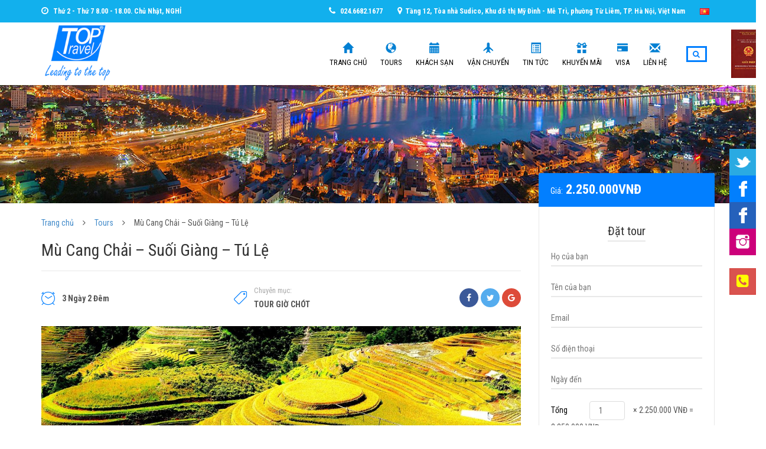

--- FILE ---
content_type: text/html; charset=UTF-8
request_url: https://toptravelvn.com/tours/mu-cang-chai-suoi-giang-tu-le
body_size: 18985
content:
<!DOCTYPE html>
<html lang="vi">
<head>
	<meta charset="UTF-8">
	<meta name="viewport" content="width=device-width, initial-scale=1">
	<link rel="profile" href="https://gmpg.org/xfn/11">
	<link rel="pingback" href="https://toptravelvn.com/xmlrpc.php">
	<link rel="icon" type="image/png" href="/wp-content/uploads/2017/09/favicon.png">
	<meta name="theme-color" content="#12b0ed" />
	<title>Mù Cang Chải - Suối Giàng - Tú Lệ - Top Travel</title>
                        <script>
                            /* You can add more configuration options to webfontloader by previously defining the WebFontConfig with your options */
                            if ( typeof WebFontConfig === "undefined" ) {
                                WebFontConfig = new Object();
                            }
                            WebFontConfig['google'] = {families: ['Roboto+Condensed:300,400,700,300italic,400italic,700italic']};

                            (function() {
                                var wf = document.createElement( 'script' );
                                wf.src = 'https://ajax.googleapis.com/ajax/libs/webfont/1.5.3/webfont.js';
                                wf.type = 'text/javascript';
                                wf.async = 'true';
                                var s = document.getElementsByTagName( 'script' )[0];
                                s.parentNode.insertBefore( wf, s );
                            })();
                        </script>
                        
<!-- This site is optimized with the Yoast SEO plugin v11.5 - https://yoast.com/wordpress/plugins/seo/ -->
<link rel="canonical" href="https://toptravelvn.com/tours/mu-cang-chai-suoi-giang-tu-le" />
<meta property="og:locale" content="vi_VN" />
<meta property="og:type" content="article" />
<meta property="og:title" content="Mù Cang Chải - Suối Giàng - Tú Lệ - Top Travel" />
<meta property="og:description" content="Không chỉ có riêng tháng 9 thì Mù Cang Chải mới đẹp. Vào dịp tháng 9 Mù Cang Chải nổi tiếng bởi nó có những thửa ruộng bậc thang vàng óng. Từ dịp tháng 4 là Mù Cang Chải ..." />
<meta property="og:url" content="https://toptravelvn.com/tours/mu-cang-chai-suoi-giang-tu-le" />
<meta property="og:site_name" content="Top Travel" />
<meta property="article:publisher" content="https://www.facebook.com/toptravelvn" />
<meta property="og:image" content="https://toptravelvn.com/wp-content/uploads/2017/09/mu-cang-chai-suoi-giang-tu-le-01.jpg" />
<meta property="og:image:secure_url" content="https://toptravelvn.com/wp-content/uploads/2017/09/mu-cang-chai-suoi-giang-tu-le-01.jpg" />
<meta property="og:image:width" content="1366" />
<meta property="og:image:height" content="723" />
<meta name="twitter:card" content="summary" />
<meta name="twitter:description" content="Không chỉ có riêng tháng 9 thì Mù Cang Chải mới đẹp. Vào dịp tháng 9 Mù Cang Chải nổi tiếng bởi nó có những thửa ruộng bậc thang vàng óng. Từ dịp tháng 4 là Mù Cang Chải ..." />
<meta name="twitter:title" content="Mù Cang Chải - Suối Giàng - Tú Lệ - Top Travel" />
<meta name="twitter:site" content="@DulichTopTravel" />
<meta name="twitter:image" content="https://toptravelvn.com/wp-content/uploads/2017/09/mu-cang-chai-suoi-giang-tu-le-01.jpg" />
<meta name="twitter:creator" content="@DulichTopTravel" />
<script type='application/ld+json' class='yoast-schema-graph yoast-schema-graph--main'>{"@context":"https://schema.org","@graph":[{"@type":"Organization","@id":"https://toptravelvn.com/#organization","name":"TOP TRAVEL VN","url":"https://toptravelvn.com/","sameAs":["https://www.facebook.com/toptravelvn","https://www.instagram.com/dulichtoptravelvietnam/","https://twitter.com/DulichTopTravel"],"logo":{"@type":"ImageObject","@id":"https://toptravelvn.com/#logo","url":"https://toptravelvn.com/wp-content/uploads/2018/10/logo-main.png","width":160,"height":128,"caption":"TOP TRAVEL VN"},"image":{"@id":"https://toptravelvn.com/#logo"}},{"@type":"WebSite","@id":"https://toptravelvn.com/#website","url":"https://toptravelvn.com/","name":"Top Travel","publisher":{"@id":"https://toptravelvn.com/#organization"},"potentialAction":{"@type":"SearchAction","target":"https://toptravelvn.com/?s={search_term_string}","query-input":"required name=search_term_string"}},{"@type":"ImageObject","@id":"https://toptravelvn.com/tours/mu-cang-chai-suoi-giang-tu-le#primaryimage","url":"https://toptravelvn.com/wp-content/uploads/2017/09/mu-cang-chai-suoi-giang-tu-le-01.jpg","width":1366,"height":723},{"@type":"WebPage","@id":"https://toptravelvn.com/tours/mu-cang-chai-suoi-giang-tu-le#webpage","url":"https://toptravelvn.com/tours/mu-cang-chai-suoi-giang-tu-le","inLanguage":"vi-VN","name":"M\u00f9 Cang Ch\u1ea3i - Su\u1ed1i Gi\u00e0ng - T\u00fa L\u1ec7 - Top Travel","isPartOf":{"@id":"https://toptravelvn.com/#website"},"primaryImageOfPage":{"@id":"https://toptravelvn.com/tours/mu-cang-chai-suoi-giang-tu-le#primaryimage"},"datePublished":"2017-09-22T05:54:04+00:00","dateModified":"2025-11-27T06:09:33+00:00"}]}</script>
<!-- / Yoast SEO plugin. -->

<link rel='dns-prefetch' href='//cdnjs.cloudflare.com' />
<link rel='dns-prefetch' href='//www.google.com' />
<link rel='dns-prefetch' href='//fonts.googleapis.com' />
<link rel='dns-prefetch' href='//s.w.org' />
<link rel="alternate" type="application/rss+xml" title="Dòng thông tin Top Travel &raquo;" href="https://toptravelvn.com/feed" />
<link rel="alternate" type="application/rss+xml" title="Dòng phản hồi Top Travel &raquo;" href="https://toptravelvn.com/comments/feed" />
<link rel="alternate" type="application/rss+xml" title="Top Travel &raquo; Mù Cang Chải &#8211; Suối Giàng &#8211; Tú Lệ Dòng phản hồi" href="https://toptravelvn.com/tours/mu-cang-chai-suoi-giang-tu-le/feed" />
		<script type="text/javascript">
			window._wpemojiSettings = {"baseUrl":"https:\/\/s.w.org\/images\/core\/emoji\/12.0.0-1\/72x72\/","ext":".png","svgUrl":"https:\/\/s.w.org\/images\/core\/emoji\/12.0.0-1\/svg\/","svgExt":".svg","source":{"concatemoji":"https:\/\/toptravelvn.com\/wp-includes\/js\/wp-emoji-release.min.js"}};
			!function(e,a,t){var n,r,o,i=a.createElement("canvas"),p=i.getContext&&i.getContext("2d");function s(e,t){var a=String.fromCharCode;p.clearRect(0,0,i.width,i.height),p.fillText(a.apply(this,e),0,0);e=i.toDataURL();return p.clearRect(0,0,i.width,i.height),p.fillText(a.apply(this,t),0,0),e===i.toDataURL()}function c(e){var t=a.createElement("script");t.src=e,t.defer=t.type="text/javascript",a.getElementsByTagName("head")[0].appendChild(t)}for(o=Array("flag","emoji"),t.supports={everything:!0,everythingExceptFlag:!0},r=0;r<o.length;r++)t.supports[o[r]]=function(e){if(!p||!p.fillText)return!1;switch(p.textBaseline="top",p.font="600 32px Arial",e){case"flag":return s([55356,56826,55356,56819],[55356,56826,8203,55356,56819])?!1:!s([55356,57332,56128,56423,56128,56418,56128,56421,56128,56430,56128,56423,56128,56447],[55356,57332,8203,56128,56423,8203,56128,56418,8203,56128,56421,8203,56128,56430,8203,56128,56423,8203,56128,56447]);case"emoji":return!s([55357,56424,55356,57342,8205,55358,56605,8205,55357,56424,55356,57340],[55357,56424,55356,57342,8203,55358,56605,8203,55357,56424,55356,57340])}return!1}(o[r]),t.supports.everything=t.supports.everything&&t.supports[o[r]],"flag"!==o[r]&&(t.supports.everythingExceptFlag=t.supports.everythingExceptFlag&&t.supports[o[r]]);t.supports.everythingExceptFlag=t.supports.everythingExceptFlag&&!t.supports.flag,t.DOMReady=!1,t.readyCallback=function(){t.DOMReady=!0},t.supports.everything||(n=function(){t.readyCallback()},a.addEventListener?(a.addEventListener("DOMContentLoaded",n,!1),e.addEventListener("load",n,!1)):(e.attachEvent("onload",n),a.attachEvent("onreadystatechange",function(){"complete"===a.readyState&&t.readyCallback()})),(n=t.source||{}).concatemoji?c(n.concatemoji):n.wpemoji&&n.twemoji&&(c(n.twemoji),c(n.wpemoji)))}(window,document,window._wpemojiSettings);
		</script>
		<style type="text/css">
img.wp-smiley,
img.emoji {
	display: inline !important;
	border: none !important;
	box-shadow: none !important;
	height: 1em !important;
	width: 1em !important;
	margin: 0 .07em !important;
	vertical-align: -0.1em !important;
	background: none !important;
	padding: 0 !important;
}
</style>
	<link rel='stylesheet' id='ywpc-frontend-topbar-css'  href='https://toptravelvn.com/wp-content/plugins/yith-woocommerce-product-sales-countdown-premium/assets/css/ywpc-bar-style-2.min.css' type='text/css' media='all' />
<link rel='stylesheet' id='wp-block-library-css'  href='https://toptravelvn.com/wp-includes/css/dist/block-library/style.min.css' type='text/css' media='all' />
<link rel='stylesheet' id='wc-block-style-css'  href='https://toptravelvn.com/wp-content/plugins/woocommerce/assets/css/blocks/style.css' type='text/css' media='all' />
<link rel='stylesheet' id='contact-form-7-css'  href='https://toptravelvn.com/wp-content/plugins/contact-form-7/includes/css/styles.css' type='text/css' media='all' />
<link rel='stylesheet' id='rs-plugin-settings-css'  href='https://toptravelvn.com/wp-content/plugins/revslider/public/assets/css/settings.css' type='text/css' media='all' />
<style id='rs-plugin-settings-inline-css' type='text/css'>
#rs-demo-id {}
</style>
<link rel='stylesheet' id='style-tour-booking-jq-ui-css-css'  href='https://cdnjs.cloudflare.com/ajax/libs/jqueryui/1.12.1/jquery-ui.min.css' type='text/css' media='all' />
<link rel='stylesheet' id='style-tour-booking-css-css'  href='https://toptravelvn.com/wp-content/plugins/travel-booking/assets/css/frontend/booking.css' type='text/css' media='all' />
<link rel='stylesheet' id='woocommerce-general-css'  href='https://toptravelvn.com/wp-content/plugins/woocommerce/assets/css/woocommerce.css' type='text/css' media='all' />
<style id='woocommerce-inline-inline-css' type='text/css'>
.woocommerce form .form-row .required { visibility: visible; }
</style>
<link rel='stylesheet' id='ywpc-google-fonts-css'  href='//fonts.googleapis.com/css' type='text/css' media='all' />
<link rel='stylesheet' id='ywpc-frontend-css'  href='https://toptravelvn.com/wp-content/plugins/yith-woocommerce-product-sales-countdown-premium/assets/css/ywpc-style-2.min.css' type='text/css' media='all' />
<style id='ywpc-frontend-inline-css' type='text/css'>

				.ywpc-countdown,
				.ywpc-sale-bar {
					background: #ffffff;
					border: 1px solid #dbd8d8;
				}

				.ywpc-countdown > .ywpc-header,
				.ywpc-sale-bar > .ywpc-header {
					color: #a12418;
					font-size: 13px;
				}

				.ywpc-countdown-loop > .ywpc-header,
				.ywpc-sale-bar-loop > .ywpc-header {
					color: #a12418;
					font-size: 12px;
				}
					.ywpc-countdown > .ywpc-timer > div > .ywpc-amount,
					.ywpc-countdown-loop > .ywpc-timer > div > .ywpc-amount {
						background: ;
					}
		
					.ywpc-countdown > .ywpc-timer > div > .ywpc-amount > span {
						color: #ff6c12;
						font-size: 20px;
					}
		
					.ywpc-countdown-loop > .ywpc-timer > div > .ywpc-amount > span {
						color: #ff6c12;
						font-size: 15px;
					}
				.ywpc-sale-bar > .ywpc-bar > .ywpc-back,
				.ywpc-sale-bar-loop > .ywpc-bar > .ywpc-back {
					background: #ffffff;
				}
	
				.ywpc-sale-bar > .ywpc-bar > .ywpc-back > .ywpc-fore,
				.ywpc-sale-bar-loop > .ywpc-bar > .ywpc-back > .ywpc-fore {
					background: #a12418;
				}
</style>
<link rel='stylesheet' id='bootstrap-css'  href='https://toptravelvn.com/wp-content/themes/toptravel/assets/css/bootstrap.min.css' type='text/css' media='all' />
<link rel='stylesheet' id='font-awesome-css'  href='https://toptravelvn.com/wp-content/plugins/js_composer/assets/lib/bower/font-awesome/css/font-awesome.min.css' type='text/css' media='all' />
<style id='font-awesome-inline-css' type='text/css'>
[data-font="FontAwesome"]:before {font-family: 'FontAwesome' !important;content: attr(data-icon) !important;speak: none !important;font-weight: normal !important;font-variant: normal !important;text-transform: none !important;line-height: 1 !important;font-style: normal !important;-webkit-font-smoothing: antialiased !important;-moz-osx-font-smoothing: grayscale !important;}
</style>
<link rel='stylesheet' id='font-linearicons-css'  href='https://toptravelvn.com/wp-content/themes/toptravel/assets/css/font-linearicons.css' type='text/css' media='all' />
<link rel='stylesheet' id='travelwp-flaticon-css'  href='https://toptravelvn.com/wp-content/themes/toptravel/assets/css/flaticon.css' type='text/css' media='all' />
<link rel='stylesheet' id='travelwp-style-css'  href='https://toptravelvn.com/wp-content/themes/toptravel/style.css' type='text/css' media='all' />
<link rel='stylesheet' id='physcode_travelwp-css'  href='https://toptravelvn.com/wp-content/uploads/physcode/physcode_travelwp.css' type='text/css' media='all' />
<link rel='stylesheet' id='jquery-ui-smoothness-css'  href='https://toptravelvn.com/wp-content/plugins/contact-form-7/includes/js/jquery-ui/themes/smoothness/jquery-ui.min.css' type='text/css' media='screen' />
<script type="text/javascript">
		var tb_phys_ajax_url ="https://toptravelvn.com/";
		</script><script type='text/javascript' src='https://toptravelvn.com/wp-includes/js/jquery/jquery.js'></script>
<script type='text/javascript' src='https://toptravelvn.com/wp-includes/js/jquery/jquery-migrate.min.js' defer'></script>
<script type='text/javascript' src='https://toptravelvn.com/wp-content/themes/toptravel/assets/js/jquery.validate.min.js' defer'></script>
<script type='text/javascript'>
/* <![CDATA[ */
var ajax_auth_object = {"ajaxurl":"https:\/\/toptravelvn.com\/wp-admin\/admin-ajax.php","redirecturl":"https:\/\/toptravelvn.com","loadingmessage":"\u0110ang g\u1eedi th\u00f4ng tin ng\u01b0\u1eddi d\u00f9ng, vui l\u00f2ng \u0111\u1ee3i ..."};
/* ]]> */
</script>
<script type='text/javascript' src='https://toptravelvn.com/wp-content/themes/toptravel/assets/js/ajax-auth-script.js' defer'></script>
<script type='text/javascript' src='https://toptravelvn.com/wp-content/plugins/revslider/public/assets/js/jquery.themepunch.tools.min.js' defer'></script>
<script type='text/javascript' src='https://toptravelvn.com/wp-content/plugins/revslider/public/assets/js/jquery.themepunch.revolution.min.js' defer'></script>
<script type='text/javascript' src='https://toptravelvn.com/wp-content/plugins/woocommerce/assets/js/jquery-blockui/jquery.blockUI.min.js' defer'></script>
<script type='text/javascript'>
/* <![CDATA[ */
var wc_add_to_cart_params = {"ajax_url":"\/wp-admin\/admin-ajax.php","wc_ajax_url":"\/?wc-ajax=%%endpoint%%","i18n_view_cart":"Xem gi\u1ecf h\u00e0ng","cart_url":"https:\/\/toptravelvn.com\/gio-hang","is_cart":"","cart_redirect_after_add":"yes"};
/* ]]> */
</script>
<script type='text/javascript' src='https://toptravelvn.com/wp-content/plugins/woocommerce/assets/js/frontend/add-to-cart.min.js' defer'></script>
<script type='text/javascript' src='https://toptravelvn.com/wp-content/plugins/js_composer/assets/js/vendors/woocommerce-add-to-cart.js' defer'></script>
<link rel='https://api.w.org/' href='https://toptravelvn.com/wp-json/' />
<link rel="EditURI" type="application/rsd+xml" title="RSD" href="https://toptravelvn.com/xmlrpc.php?rsd" />
<link rel="wlwmanifest" type="application/wlwmanifest+xml" href="https://toptravelvn.com/wp-includes/wlwmanifest.xml" /> 
<meta name="generator" content="WordPress 5.2.23" />
<meta name="generator" content="WooCommerce 3.6.7" />
<link rel='shortlink' href='https://toptravelvn.com/?p=1018' />
<link rel="alternate" type="application/json+oembed" href="https://toptravelvn.com/wp-json/oembed/1.0/embed?url=https%3A%2F%2Ftoptravelvn.com%2Ftours%2Fmu-cang-chai-suoi-giang-tu-le" />
<link rel="alternate" type="text/xml+oembed" href="https://toptravelvn.com/wp-json/oembed/1.0/embed?url=https%3A%2F%2Ftoptravelvn.com%2Ftours%2Fmu-cang-chai-suoi-giang-tu-le&#038;format=xml" />
	<noscript><style>.woocommerce-product-gallery{ opacity: 1 !important; }</style></noscript>
	<meta name="generator" content="Powered by Visual Composer - drag and drop page builder for WordPress."/>
<!--[if lte IE 9]><link rel="stylesheet" type="text/css" href="https://toptravelvn.com/wp-content/plugins/js_composer/assets/css/vc_lte_ie9.min.css" media="screen"><![endif]--><meta name="generator" content="Powered by Slider Revolution 5.4.3.1 - responsive, Mobile-Friendly Slider Plugin for WordPress with comfortable drag and drop interface." />
<script type="text/javascript">function setREVStartSize(e){
				try{ var i=jQuery(window).width(),t=9999,r=0,n=0,l=0,f=0,s=0,h=0;					
					if(e.responsiveLevels&&(jQuery.each(e.responsiveLevels,function(e,f){f>i&&(t=r=f,l=e),i>f&&f>r&&(r=f,n=e)}),t>r&&(l=n)),f=e.gridheight[l]||e.gridheight[0]||e.gridheight,s=e.gridwidth[l]||e.gridwidth[0]||e.gridwidth,h=i/s,h=h>1?1:h,f=Math.round(h*f),"fullscreen"==e.sliderLayout){var u=(e.c.width(),jQuery(window).height());if(void 0!=e.fullScreenOffsetContainer){var c=e.fullScreenOffsetContainer.split(",");if (c) jQuery.each(c,function(e,i){u=jQuery(i).length>0?u-jQuery(i).outerHeight(!0):u}),e.fullScreenOffset.split("%").length>1&&void 0!=e.fullScreenOffset&&e.fullScreenOffset.length>0?u-=jQuery(window).height()*parseInt(e.fullScreenOffset,0)/100:void 0!=e.fullScreenOffset&&e.fullScreenOffset.length>0&&(u-=parseInt(e.fullScreenOffset,0))}f=u}else void 0!=e.minHeight&&f<e.minHeight&&(f=e.minHeight);e.c.closest(".rev_slider_wrapper").css({height:f})					
				}catch(d){console.log("Failure at Presize of Slider:"+d)}
			};</script>
		<style type="text/css" id="wp-custom-css">
			.home .wrapper_content {min-height: 250px;}
.archive .wrapper_content {min-height:275px}		</style>
		<noscript><style type="text/css"> .wpb_animate_when_almost_visible { opacity: 1; }</style></noscript>		<!-- Global site tag (gtag.js) - Google Analytics -->
    <script async src="https://www.googletagmanager.com/gtag/js?id=UA-108442848-1"></script>
    <script>
      window.dataLayer = window.dataLayer || [];
      function gtag(){dataLayer.push(arguments);}
      gtag('js', new Date());
    
      gtag('config', 'UA-108442848-1');
    </script>
</head>

<body data-rsssl=1 class="product-template-default single single-product postid-1018 woocommerce woocommerce-page woocommerce-no-js wpb-js-composer js-comp-ver-5.2.1 vc_responsive ywpc-top">
<div class="wrapper-container">
	<header id="masthead" class="site-header affix-top  sticky_header sticky_custom_menu">
		<div class="header_top_bar">
	<div class="container">
		<div class="row">
							<div class="col-sm-3">
					<aside id="text-4" class="widget_text">			<div class="textwidget"><ul class="top_bar_info clearfix">
	<li><i class="fa fa-clock-o"></i>  Thứ 2 - Thứ 7 8.00 - 18.00. Chủ Nhật, NGHỈ</li>
</ul></div>
		</aside>				</div>
										<div class="col-sm-9 topbar-right">
					<aside id="text-5" class="widget widget_text">			<div class="textwidget"><ul class="top_bar_info clearfix">
	<li><i class="fa fa-phone"></i> 024.6682.1677</li>
	<li class="hidden-info"><i class="fa fa-map-marker"></i>Tầng 12, Tòa nhà Sudico, Khu đô thị Mỹ Đình - Mễ Trì, phường Từ Liêm, TP. Hà Nội, Việt Nam</li> 
</ul></div>
		</aside><aside id="polylang-3" class="widget widget_polylang"><ul>
	<li class="lang-item lang-item-80 lang-item-vi lang-item-first current-lang"><a lang="vi" hreflang="vi" href="https://toptravelvn.com/tours/mu-cang-chai-suoi-giang-tu-le"><img src="[data-uri]" title="Tiếng Việt" alt="Tiếng Việt" width="16" height="11" /><span style="margin-left:0.3em;"></span></a></li>
</ul>
</aside> 				</div>
					</div>
	</div>
</div>		<div class="navigation-menu">
			<div class="container">
				<div class="menu-mobile-effect navbar-toggle button-collapse" data-activates="mobile-demo">
					<span class="icon-bar"></span>
					<span class="icon-bar"></span>
					<span class="icon-bar"></span>
				</div>
				<div class="width-logo sm-logo">
					<a href="https://toptravelvn.com/" title="Top Travel - Leading to the top - Công ty TNHH TMDV &amp; Du Lịch T.O.P Việt Nam" rel="home"><img src="https://toptravelvn.com/wp-content/uploads/2018/10/logo-main.png" alt="Top Travel" width="160" height="128" class="logo_transparent_static"/><img src="https://toptravelvn.com/wp-content/uploads/2018/10/logo-main.png" alt="Top Travel" width="160" height="128" class="logo_sticky"/></a>				</div>
				<nav class="width-navigation">
					<ul class="nav navbar-nav menu-main-menu side-nav" id="mobile-demo">
	<li id="menu-item-837" class="menu-item menu-item-type-post_type menu-item-object-page menu-item-home menu-item-837"><a href="https://toptravelvn.com/"><span class="icon glyphicon glyphicon-home" aria-hidden="true"></span> Trang chủ</a></li>
<li id="menu-item-995" class="menu-item menu-item-type-custom menu-item-object-custom menu-item-has-children menu-item-995"><a href="#"><span class="icon glyphicon glyphicon-globe" aria-hidden="true"></span> Tours</a>
<ul class="sub-menu">
	<li id="menu-item-1153" class="menu-item menu-item-type-taxonomy menu-item-object-product_cat current-product-ancestor current-menu-parent current-product-parent menu-item-1153"><a href="https://toptravelvn.com/tour-category/tour-trong-nuoc">Tour trong nước</a></li>
	<li id="menu-item-1154" class="menu-item menu-item-type-taxonomy menu-item-object-product_cat menu-item-1154"><a href="https://toptravelvn.com/tour-category/tour-nuoc-ngoai">Tour nước ngoài</a></li>
</ul>
</li>
<li id="menu-item-1207" class="menu-item menu-item-type-custom menu-item-object-custom menu-item-has-children menu-item-1207"><a href="#"><span class="icon glyphicon glyphicon-calendar" aria-hidden="true"></span> Khách sạn</a>
<ul class="sub-menu">
	<li id="menu-item-888" class="menu-item menu-item-type-post_type menu-item-object-page menu-item-888"><a href="https://toptravelvn.com/khach-san">Vinpearl</a></li>
	<li id="menu-item-1206" class="menu-item menu-item-type-post_type menu-item-object-page menu-item-1206"><a href="https://toptravelvn.com/agoda">Agoda</a></li>
</ul>
</li>
<li id="menu-item-847" class="menu-item menu-item-type-custom menu-item-object-custom menu-item-has-children menu-item-847"><a href="#"><span class="icon glyphicon glyphicon-plane" aria-hidden="true"></span> Vận chuyển</a>
<ul class="sub-menu">
	<li id="menu-item-1161" class="menu-item menu-item-type-post_type menu-item-object-page menu-item-1161"><a href="https://toptravelvn.com/dich-vu-cho-thue-xe">Thuê xe</a></li>
	<li id="menu-item-1216" class="menu-item menu-item-type-post_type menu-item-object-page menu-item-1216"><a href="https://toptravelvn.com/dat-ve-may-bay">Vé máy bay</a></li>
</ul>
</li>
<li id="menu-item-1180" class="menu-item menu-item-type-taxonomy menu-item-object-category menu-item-1180"><a href="https://toptravelvn.com/tin-tuc"><span class="icon glyphicon glyphicon-list-alt" aria-hidden="true"></span> Tin tức</a></li>
<li id="menu-item-849" class="menu-item menu-item-type-taxonomy menu-item-object-category menu-item-849"><a href="https://toptravelvn.com/khuyen-mai"><span class="icon glyphicon glyphicon-gift" aria-hidden="true"></span> Khuyến mãi</a></li>
<li id="menu-item-1152" class="menu-item menu-item-type-post_type menu-item-object-page menu-item-1152"><a href="https://toptravelvn.com/dich-vu-lam-visa"><span class="icon glyphicon glyphicon-credit-card" aria-hidden="true"></span> Visa</a></li>
<li id="menu-item-718" class="menu-item menu-item-type-post_type menu-item-object-page menu-item-718"><a href="https://toptravelvn.com/lien-he"><span class="icon glyphicon glyphicon-envelope" aria-hidden="true"></span> Liên hệ</a></li>
<li class="menu-right"><ul><li id="travelwp_social_widget-1" class="widget travel_search">		<div class="search-toggler-unit">
			<div class="search-toggler">
				<i class="fa fa-search"></i>
			</div>
		</div>
		<div class="search-menu search-overlay search-hidden">
			<div class="closeicon"></div>
			<form role="search" method="get" class="search-form" action="https://toptravelvn.com/">
				<input type="search" class="search-field" placeholder="Tìm kiếm..." value="" name="s" title="Tìm kiếm cho:">
				<input type="submit" class="search-submit font-awesome" value="&#xf002;">
			</form>
			<div class="background-overlay"></div>
		</div>

		</li><li id="text-18" class="widget_text">			<div class="textwidget"><p><a class="btn" style="padding: 0; display: block; width: 60px;" rel="popover" data-img="/wp-content/uploads/2017/10/certiface-toptravel1.jpg"><img src="/wp-content/uploads/2017/10/icon-cert.jpg" /></a></p>
</div>
		</li></ul></li></ul>				</nav>
			</div>
		</div>
	</header>
	<div class="site wrapper-content">		<div class="top_site_main" style="color: #ffffff;background-color: #000;background-image:url( https://toptravelvn.com/wp-content/uploads/2017/09/background-heading.png);">
							<div class="banner-wrapper container article_heading">
					<h2 class="heading_primary">Tours</h2>				</div>
					</div>
		<section class="content-area single-woo-tour"><div class="container"><ul class="phys-breadcrumb"><li><a href="https://toptravelvn.com/" class="home">Trang chủ</a></li><li><a href="https://toptravelvn.com/tours" title="Tours">Tours</a></li><li>Mù Cang Chải &#8211; Suối Giàng &#8211; Tú Lệ</li></ul>	

	<div id="tour-1018" class="tb_single_tour post-1018 product type-product status-publish has-post-thumbnail product_cat-tour-trong-nuoc pa_depart-from-ha-noi pa_destination-yen-bai pa_month-thang-1 pa_month-thang-10 pa_month-thang-11 pa_month-thang-12 pa_month-thang-2 pa_month-thang-3 pa_month-thang-4 pa_month-thang-5 pa_month-thang-6 pa_month-thang-7 pa_month-thang-8 pa_month-thang-9 pa_price-2-4-trieu tour_phys-tour-gio-chot first instock shipping-taxable purchasable product-type-tour_phys">
				<div class="top_content_single row">
			<div class="images images_single_left">
				<div class="title-single"><div class="title">
	<h1>Mù Cang Chải &#8211; Suối Giàng &#8211; Tú Lệ</h1>
</div>
<div class="tour_code">
	</div>
</div><div class="tour_after_title"><div class="meta_date">
						 <span>3 Ngày 2 Đêm</span>
					</div><div class="meta_values">
								<span>Chuyên mục:</span>
								<div class="value"><a href="https://toptravelvn.com/tour-category/tour-gio-chot" rel="tag">Tour giờ chót</a></div>
							</div><div class="tour-share"><ul class="share-social"><li><a target="_blank" class="facebook" href="https://www.facebook.com/sharer/sharer.php?u=https%3A%2F%2Ftoptravelvn.com%2Ftours%2Fmu-cang-chai-suoi-giang-tu-le" onclick='javascript:window.open(this.href, "", "menubar=no,toolbar=no,resizable=yes,scrollbars=yes,height=600,width=600");return false;'><i class="fa fa-facebook"></i></a></li><li><a target="_blank" class="twitter" href="https://twitter.com/share?url=https%3A%2F%2Ftoptravelvn.com%2Ftours%2Fmu-cang-chai-suoi-giang-tu-le&amp;text=Mù Cang Chải &#8211; Suối Giàng &#8211; Tú Lệ" onclick='javascript:window.open(this.href, "", "menubar=no,toolbar=no,resizable=yes,scrollbars=yes,height=600,width=600");return false;'><i class="fa fa-twitter"></i></a></li><li><a target="_blank" class="googleplus" href="https://plus.google.com/share?url=https%3A%2F%2Ftoptravelvn.com%2Ftours%2Fmu-cang-chai-suoi-giang-tu-le" onclick='javascript:window.open(this.href, "", "menubar=no,toolbar=no,resizable=yes,scrollbars=yes,height=600,width=600");return false;'><i class="fa fa-google"></i></a></li></ul></div></div>
<div id="slider" class="flexslider"><ul class="slides"><li><a href="https://toptravelvn.com/wp-content/uploads/2017/09/mu-cang-chai-suoi-giang-tu-le-01.jpg" itemprop="image" class="swipebox" title=""><img width="850" height="450" src="https://toptravelvn.com/wp-content/uploads/2017/09/mu-cang-chai-suoi-giang-tu-le-01.jpg" class="attachment-shop_single size-shop_single wp-post-image" alt="" title="mu-cang-chai-suoi-giang-tu-le-01" srcset="https://toptravelvn.com/wp-content/uploads/2017/09/mu-cang-chai-suoi-giang-tu-le-01.jpg 1366w, https://toptravelvn.com/wp-content/uploads/2017/09/mu-cang-chai-suoi-giang-tu-le-01-460x243.jpg 460w, https://toptravelvn.com/wp-content/uploads/2017/09/mu-cang-chai-suoi-giang-tu-le-01-768x406.jpg 768w, https://toptravelvn.com/wp-content/uploads/2017/09/mu-cang-chai-suoi-giang-tu-le-01-820x434.jpg 820w" sizes="(max-width: 850px) 100vw, 850px" /></a></li><li><a href="https://toptravelvn.com/wp-content/uploads/2017/09/mu-cang-chai-suoi-giang-tu-le-02.jpg" class="swipebox" title=""><img width="850" height="492" src="https://toptravelvn.com/wp-content/uploads/2017/09/mu-cang-chai-suoi-giang-tu-le-02.jpg" class="attachment-shop_single size-shop_single" alt="mu-cang-chai-suoi-giang-tu-le-02" title="mu-cang-chai-suoi-giang-tu-le-02" srcset="https://toptravelvn.com/wp-content/uploads/2017/09/mu-cang-chai-suoi-giang-tu-le-02.jpg 1357w, https://toptravelvn.com/wp-content/uploads/2017/09/mu-cang-chai-suoi-giang-tu-le-02-460x266.jpg 460w, https://toptravelvn.com/wp-content/uploads/2017/09/mu-cang-chai-suoi-giang-tu-le-02-768x444.jpg 768w, https://toptravelvn.com/wp-content/uploads/2017/09/mu-cang-chai-suoi-giang-tu-le-02-820x474.jpg 820w" sizes="(max-width: 850px) 100vw, 850px" /></a></li><li><a href="https://toptravelvn.com/wp-content/uploads/2017/09/mu-cang-chai-suoi-giang-tu-le-03.jpg" class="swipebox" title="Tour Hà Giang 3 ngày 2 đêm"><img width="850" height="546" src="https://toptravelvn.com/wp-content/uploads/2017/09/mu-cang-chai-suoi-giang-tu-le-03.jpg" class="attachment-shop_single size-shop_single" alt="mu-cang-chai-suoi-giang-tu-le-03" title="mu-cang-chai-suoi-giang-tu-le-03" srcset="https://toptravelvn.com/wp-content/uploads/2017/09/mu-cang-chai-suoi-giang-tu-le-03.jpg 2048w, https://toptravelvn.com/wp-content/uploads/2017/09/mu-cang-chai-suoi-giang-tu-le-03-460x296.jpg 460w, https://toptravelvn.com/wp-content/uploads/2017/09/mu-cang-chai-suoi-giang-tu-le-03-768x494.jpg 768w, https://toptravelvn.com/wp-content/uploads/2017/09/mu-cang-chai-suoi-giang-tu-le-03-820x527.jpg 820w" sizes="(max-width: 850px) 100vw, 850px" /></a></li><li><a href="https://toptravelvn.com/wp-content/uploads/2017/09/mu-cang-chai-suoi-giang-tu-le-04.jpg" class="swipebox" title=""><img width="850" height="720" src="https://toptravelvn.com/wp-content/uploads/2017/09/mu-cang-chai-suoi-giang-tu-le-04-1024x867.jpg" class="attachment-shop_single size-shop_single" alt="mu-cang-chai-suoi-giang-tu-le-04" title="mu-cang-chai-suoi-giang-tu-le-04" srcset="https://toptravelvn.com/wp-content/uploads/2017/09/mu-cang-chai-suoi-giang-tu-le-04.jpg 1024w, https://toptravelvn.com/wp-content/uploads/2017/09/mu-cang-chai-suoi-giang-tu-le-04-460x389.jpg 460w, https://toptravelvn.com/wp-content/uploads/2017/09/mu-cang-chai-suoi-giang-tu-le-04-768x650.jpg 768w, https://toptravelvn.com/wp-content/uploads/2017/09/mu-cang-chai-suoi-giang-tu-le-04-820x694.jpg 820w" sizes="(max-width: 850px) 100vw, 850px" /></a></li></ul></div><div id="carousel" class="flexslider thumbnail_product">
	<ul class="slides"><li><img width="100" height="100" src="https://toptravelvn.com/wp-content/uploads/2017/09/mu-cang-chai-suoi-giang-tu-le-01-100x100.jpg" class="attachment-shop_thumbnail size-shop_thumbnail wp-post-image" alt="" title="mu-cang-chai-suoi-giang-tu-le-01" srcset="https://toptravelvn.com/wp-content/uploads/2017/09/mu-cang-chai-suoi-giang-tu-le-01-100x100.jpg 100w, https://toptravelvn.com/wp-content/uploads/2017/09/mu-cang-chai-suoi-giang-tu-le-01-400x400.jpg 400w, https://toptravelvn.com/wp-content/uploads/2017/09/mu-cang-chai-suoi-giang-tu-le-01-150x150.jpg 150w" sizes="(max-width: 100px) 100vw, 100px" /></li><li><img width="100" height="100" src="https://toptravelvn.com/wp-content/uploads/2017/09/mu-cang-chai-suoi-giang-tu-le-02-100x100.jpg" class="attachment-shop_thumbnail size-shop_thumbnail" alt="mu-cang-chai-suoi-giang-tu-le-02" title="mu-cang-chai-suoi-giang-tu-le-02" srcset="https://toptravelvn.com/wp-content/uploads/2017/09/mu-cang-chai-suoi-giang-tu-le-02-100x100.jpg 100w, https://toptravelvn.com/wp-content/uploads/2017/09/mu-cang-chai-suoi-giang-tu-le-02-400x400.jpg 400w, https://toptravelvn.com/wp-content/uploads/2017/09/mu-cang-chai-suoi-giang-tu-le-02-150x150.jpg 150w" sizes="(max-width: 100px) 100vw, 100px" /></li><li><img width="100" height="100" src="https://toptravelvn.com/wp-content/uploads/2017/09/mu-cang-chai-suoi-giang-tu-le-03-100x100.jpg" class="attachment-shop_thumbnail size-shop_thumbnail" alt="mu-cang-chai-suoi-giang-tu-le-03" title="mu-cang-chai-suoi-giang-tu-le-03" srcset="https://toptravelvn.com/wp-content/uploads/2017/09/mu-cang-chai-suoi-giang-tu-le-03-100x100.jpg 100w, https://toptravelvn.com/wp-content/uploads/2017/09/mu-cang-chai-suoi-giang-tu-le-03-400x400.jpg 400w, https://toptravelvn.com/wp-content/uploads/2017/09/mu-cang-chai-suoi-giang-tu-le-03-150x150.jpg 150w, https://toptravelvn.com/wp-content/uploads/2017/09/mu-cang-chai-suoi-giang-tu-le-03-1024x1024.jpg 1024w" sizes="(max-width: 100px) 100vw, 100px" /></li><li><img width="100" height="100" src="https://toptravelvn.com/wp-content/uploads/2017/09/mu-cang-chai-suoi-giang-tu-le-04-100x100.jpg" class="attachment-shop_thumbnail size-shop_thumbnail" alt="mu-cang-chai-suoi-giang-tu-le-04" title="mu-cang-chai-suoi-giang-tu-le-04" srcset="https://toptravelvn.com/wp-content/uploads/2017/09/mu-cang-chai-suoi-giang-tu-le-04-100x100.jpg 100w, https://toptravelvn.com/wp-content/uploads/2017/09/mu-cang-chai-suoi-giang-tu-le-04-400x400.jpg 400w, https://toptravelvn.com/wp-content/uploads/2017/09/mu-cang-chai-suoi-giang-tu-le-04-150x150.jpg 150w" sizes="(max-width: 100px) 100vw, 100px" /></li></ul>
</div>
				<div class="clear"></div>
						<div class="woocommerce-tabs wc-tabs-wrapper">
			<ul class="tabs wc-tabs" role="tablist">
									<li class="description_tab" role="presentation">
						<a href="#tab-description" role="tab" data-toggle="tab">Mô tả</a>
					</li>
									<li class="itinerary_tab_tab" role="presentation">
						<a href="#tab-itinerary_tab" role="tab" data-toggle="tab">Hành trình</a>
					</li>
									<li class="location_tab_tab" role="presentation">
						<a href="#tab-location_tab" role="tab" data-toggle="tab">Vị trí</a>
					</li>
									<li class="reviews_tab" role="presentation">
						<a href="#tab-reviews" role="tab" data-toggle="tab">Đánh giá (0)</a>
					</li>
							</ul>
			<div class="tab-content">
									<div role="tabpanel" class="tab-pane woocommerce-Tabs-panel woocommerce-Tabs-panel--description panel entry-content wc-tab" id="tab-description">
						
<p><strong>Khởi hành thứ 6 hàng tuần </strong></p>
<p>Không chỉ có riêng tháng 9 thì Mù Cang Chải mới đẹp. Vào dịp tháng 9 Mù Cang Chải nổi tiếng bởi nó có những thửa ruộng bậc thang vàng óng. Từ dịp tháng 4 là Mù Cang Chải đã cuốn hút khách du lịch bởi những thửa ruộng bậc thang mùa đổ nước, rồi mùa làm đất, mùa cấy, mùa lúa non, mùa lúa xanh rồi kết thúc vào tháng 9 bằng mùa lúa vàng rực rỡ.</p>
<p><strong><u>Giá tour bao gồm:</u></strong></p>
<ul>
<li><strong>Xe ô tô du lịch</strong> đời mới đưa đón theo chương trình.</li>
<li>05 bữa ăn chính <strong>000 vnđ/ khách </strong>và 02 bữa sáng theo chương trình.</li>
<li>KS Tiêu chuẩn<strong> 2- 3 * </strong>02 khách/phòng (lẻ ghép ngủ 3)</li>
</ul>
<p>+ <strong>Tại Mù Cang Chải:</strong> Nhà Nghỉ Quang Minh</p>
<p>+ <strong>Tại Nghĩa Lộ:</strong> KS Nghĩa Lộ</p>
<ul>
<li><strong>Hướng dẫn viên</strong> phục vụ nhiệt tình, thành thạo, chu đáo xuyên suốt tuyến du lịch</li>
<li><strong>Bảo hiểm du lịch</strong> trọn tour mức đền bù tối đa 20.000.000đ/người/vụ</li>
<li><strong>Nước uống phục vụ</strong> trên xe, mỗi ngày 01 chai 500ml</li>
</ul>
<p><strong><u>Không bao gồm:</u></strong></p>
<ul>
<li>Hóa đơn thuế <strong>GTGT10%.</strong></li>
<li><strong>Đồ uống</strong> trong các bữa ăn, trong phòng nghỉ và các chi phí cá nhân khác.</li>
<li>Các <strong>chi phí</strong> tham quan ngoài chương trình và chi phí cá nhân khác.</li>
<li><strong>Tiền típ</strong> cho hướng dẫn và lái xe.</li>
</ul>
<p><strong><u>Giá tour trẻ em:</u></strong></p>
<ul>
<li><strong>Từ 1-5 tuổi</strong> miễn phí (bố mẹ tự lo mọi chi phí liên quan)</li>
<li><strong>Từ 6-9 tuổi</strong> tính 75% giá tour (ăn nguyên suất, ngủ chung giường bố mẹ)</li>
<li><strong>Từ 10 tuổi</strong> trở lên tính như người lớn.</li>
</ul>
<p><strong><u>Phụ thu:</u></strong></p>
<ul>
<li><strong>Phụ thu phòng đơn</strong>: 400.000đ/khách</li>
<li>Phụ thu đón hoặc tiễn sân bay một lượt: 400.000đ/01 xe 07 chỗ</li>
</ul>
<p><strong><u>Quý khách cần lưu ý:</u></strong></p>
<ul>
<li>Lịch trình có thể được sắp xếp lại cho phù hợp từng ngày khởi hành cụ thể nhưng vẫn đảm bảo tất cả các điểm thăm quan trong chương trình.</li>
<li>Trường hợp ngày khởi hành có dưới 6 khách, lái xe có thể kiêm hướng dẫn viên. Đây là những lái xe có rất nhiều kinh nghiệm, am hiểu văn hóa địa phương.</li>
<li>Quý khách ăn chay vui lòng mang thêm đồ ăn chay theo để đảm bảo khẩu vị của mình.</li>
<li>Điều kiện lưu trú tại các tỉnh miền núi còn nhiều hạn chế, do đó Quý khách nên mang theo bàn chải đánh răng và khăn tắm riêng nếu thấy cần thiết.</li>
<li>Quý khách đăng ký đi tour vào các dịp từ tháng 4 đến tháng 11 hàng năm thì nên mang theo quần áo thoáng mát gọn nhẹ.</li>
<li>Trong mọi trường hợp, tốt nhất khách hàng nên mang ba lô đựng đồ hoặc vali cỡ nhỏ. Đặc biệt không được mang theo những vali quá khổ vì đi tour miền núi cỡ xe lớn nhất chúng tôi hay sử dụng là xe Hyundai County 29 chỗ không có khoang để hành lý cỡ lớn.</li>
</ul>
					</div>
									<div role="tabpanel" class="tab-pane woocommerce-Tabs-panel woocommerce-Tabs-panel--itinerary_tab panel entry-content wc-tab" id="tab-itinerary_tab">
						<div class="interary-item">
<p><span class="icon-left">1</span></p>
<div class="item_content">
<h2><strong>Ngày 1: Hà Nội - Mù Cang Chải</strong></h2>
<p><strong><u>06h00:</u></strong> Xe và Hướng dẫn viên đón Quý tại nhà hát lớn. Khởi hành đi <strong>Mù Cang Chải.</strong></p>
<p><strong><u>11h30:</u></strong> Ăn trưa tại nhà hàng tại <strong>Tú Lệ</strong></p>
<p><strong><u>13h00:</u></strong> Xe đưa Quý khách tiếp tục đến <strong>Mù Cang Chải</strong>. Trên đường đi Quý khách ngắm nhìn cánh đồng Tú Lệ tuyệt đẹp từ trên cao.</p>
<p><strong><u>14h00:</u></strong> Dừng chân trên <strong>Cổng trời đèo Khau Phạ</strong> - theo tiếng của người dân tộc có nghĩa là Sừng Trời – nơi giao hòa giữ trời và đất, quý khách dừng chân nghỉ ngơi, ngắm cảnh, chụp ảnh tại<strong> đèo Khau Phạ</strong> - đèo dài nhất trên quốc lộ 32 với độ dài trên 32km và độ cao là 2100m, cùng ngắm bản <strong>Lìm Mông, Lìm Thái</strong> từ trên cao vào mùa lúa chín nơi được ví như những bức tranh huyền bí của mùa thu. Chụp hình với những ruộng bậc thang đẹp dọc tuyến đi. Đến Mù Cang Chải, quý khách nhận phòng nghỉ ngơi</p>
<p><strong><u>18h30:</u></strong> Ăn tối. Buổi tối tự do nghỉ ngơi. Nghỉ đêm <strong>tại Thị trấn Mù Cang Chải</strong></p>
</div>
</div>
<div class="interary-item">
<p><span class="icon-left">2</span></p>
<div class="item_content">
<h2><strong>Ngày 2: Mù Cang Chải - Tú Lệ - Suối Giàng - Nghĩa Lộ</strong></h2>
<p><strong><u>06h00:</u></strong> Quý khách dùng bữa sáng, sau đó Quý khách làm thủ tục trả phòng, khởi hành thăm <strong>cánh đồng ruộng bậc thang ở Chế Cu Nha</strong>. Du khách sẽ có cơ hội chiêm ngưỡng một thiên đường ruộng bậc thang với nắng vàng và biển lúa – Nơi được công nhận  là danh thắng quốc gia. Sau đó đoàn khởi hành về thị xã Nghĩa Lộ, trên đường đi Quý khách còn tiếp tục được chiêm ngưỡng những thửa ruộng bậc thang trùng điệp trong mây ngàn ở <strong>Dế Xu Phình, Nậm Búng, Tú Lệ</strong>…</p>
<p><strong><u>12h00:</u></strong> Ăn trưa tại thị trấn Nhà hàng ở Tú Lệ</p>
<p><strong><u>14h00:</u></strong> Quý khách khởi hành về <strong>Nghĩa Lộ</strong>. Đến khách sạn quý khách nhận phòng khách sạn nghỉ ngơi.</p>
<p><strong><u>18h00</u></strong>: Quý khách ăn tối tại nhà hàng. Nghỉ đêm tại khách sạn ở <strong>Nghĩa Lộ.</strong></p>
</div>
</div>
<div class="interary-item">
<p><span class="icon-left">3</span></p>
<div class="item_content">
<h2><strong>Ngày 3: Nghĩa Lộ - Hà Nội</strong></h2>
<p><strong><u>07h30:</u></strong> Quý khách ăn sáng, Trả phòng khách sạn. Xe đưa Quý khách đi thăm vườn trà <strong>Suối Giàng</strong> cổ thụ có tuổi đời trên 300 năm nằm trên đỉnh <strong>Suối Giàng</strong> có độ cao hơn 1400m so với mực nước biển. Thưởng thức và mua trà <strong>Shan tuyết</strong> về làm quà.</p>
<p><strong><u>11h00</u></strong>: Ăn trưa tại nhà hàng sau đó khởi hành về Hà Nội</p>
<p><strong><u>17h00</u></strong>: Về đến Hà Nội. Trên đường về ghé dừng chân nghỉ ngơi và mua <strong>đặc sản sữa Ba Vì </strong>về làm quà. Kết thúc chương trình du lịch. Hẹn gặp lại Quý khách!</p>
</div>
</div>
<div class="interary-item"></div>
<div class="interary-item"></div>
					</div>
									<div role="tabpanel" class="tab-pane woocommerce-Tabs-panel woocommerce-Tabs-panel--location_tab panel entry-content wc-tab" id="tab-location_tab">
						<div class="wrapper-gmap"><div id="googleMapCanvas" class="google-map" data-lat="21.683792" data-long="104.455136" data-address="Yên Bái"></div></div> 					</div>
									<div role="tabpanel" class="tab-pane woocommerce-Tabs-panel woocommerce-Tabs-panel--reviews panel entry-content wc-tab" id="tab-reviews">
						<div id="reviews" class="woocommerce-Reviews">
	<div id="comments">
		<h2 class="woocommerce-Reviews-title">
			Đánh giá		</h2>

					<p class="woocommerce-noreviews">Chưa có đánh giá nào.</p>
			</div>

			<div id="review_form_wrapper">
			<div id="review_form">
					<div id="respond" class="comment-respond">
		<span id="reply-title" class="comment-reply-title">Hãy là người đầu tiên nhận xét &ldquo;Mù Cang Chải &#8211; Suối Giàng &#8211; Tú Lệ&rdquo; <small><a rel="nofollow" id="cancel-comment-reply-link" href="/tours/mu-cang-chai-suoi-giang-tu-le#respond" style="display:none;">Hủy</a></small></span>			<form action="https://toptravelvn.com/wp-comments-post.php" method="post" id="commentform" class="comment-form" novalidate>
				<p class="comment-notes"><span id="email-notes">Email của bạn sẽ không được hiển thị công khai.</span> Các trường bắt buộc được đánh dấu <span class="required">*</span></p><p class="comment-form-author"><label for="author">Tên&nbsp;<span class="required">*</span></label> <input id="author" name="author" type="text" value="" size="30" required /></p>
<p class="comment-form-email"><label for="email">Email&nbsp;<span class="required">*</span></label> <input id="email" name="email" type="email" value="" size="30" required /></p>
<p class="comment-form-cookies-consent"><input id="wp-comment-cookies-consent" name="wp-comment-cookies-consent" type="checkbox" value="yes" /><label for="wp-comment-cookies-consent">Lưu tên của tôi, email, và trang web trong trình duyệt này cho lần bình luận kế tiếp của tôi.</label></p>
<div class="comment-form-rating"><label for="rating">Đánh giá của bạn</label><select name="rating" id="rating" required>
						<option value="">Xếp hạng&hellip;</option>
						<option value="5">Rất tốt</option>
						<option value="4">Tốt</option>
						<option value="3">Trung bình</option>
						<option value="2">Không tệ</option>
						<option value="1">Rất tệ</option>
					</select></div><p class="comment-form-comment"><label for="comment">Nhận xét của bạn&nbsp;<span class="required">*</span></label><textarea id="comment" name="comment" cols="45" rows="8" required></textarea></p><p class="form-submit"><input name="submit" type="submit" id="submit" class="submit" value="Gửi đi" /> <input type='hidden' name='comment_post_ID' value='1018' id='comment_post_ID' />
<input type='hidden' name='comment_parent' id='comment_parent' value='0' />
</p><p style="display: none;"><input type="hidden" id="akismet_comment_nonce" name="akismet_comment_nonce" value="8d97714bcd" /></p><p style="display: none;"><input type="hidden" id="ak_js" name="ak_js" value="200"/></p>			</form>
			</div><!-- #respond -->
				</div>
		</div>
	
	<div class="clear"></div>
</div>
					</div>
							</div>
		</div>
	
	<div class="related tours">

		<h2>Các tour tương tự</h2>
		<ul class="tours products wrapper-tours-slider">

			
				<li class="item-tour col-md-4 col-sm-6 post-1003 product type-product status-publish has-post-thumbnail product_cat-tour-trong-nuoc pa_depart-from-ha-noi pa_destination-ha-giang pa_month-thang-1 pa_month-thang-10 pa_month-thang-11 pa_month-thang-12 pa_month-thang-2 pa_month-thang-3 pa_month-thang-4 pa_month-thang-5 pa_month-thang-6 pa_month-thang-7 pa_month-thang-8 pa_month-thang-9 pa_price-2-4-trieu tour_phys-tour-gio-chot  instock shipping-taxable purchasable product-type-tour_phys">

					<div class="item_border">
	<div class="item_content">
		<div class="post_images">
			<a href="https://toptravelvn.com/tours/ha-giang-kham-pha-mua-hoa-tam-giac-mach" class="woocommerce-LoopProduct-link woocommerce-loop-product__link">
	<span class="price"><span class="woocommerce-Price-amount amount">2.550.000<span class="woocommerce-Price-currencySymbol">VNĐ</span></span></span>
<img width="434" height="308" src="https://toptravelvn.com/wp-content/uploads/2017/09/ha-giang-kham-pha-mua-hoa-tam-giac-mach-01-434x308.jpg" class="attachment-woocommerce_thumbnail size-woocommerce_thumbnail" alt="" srcset="https://toptravelvn.com/wp-content/uploads/2017/09/ha-giang-kham-pha-mua-hoa-tam-giac-mach-01-434x308.jpg 434w, https://toptravelvn.com/wp-content/uploads/2017/09/ha-giang-kham-pha-mua-hoa-tam-giac-mach-01-430x305.jpg 430w" sizes="(max-width: 434px) 100vw, 434px" /></a><div class="group-icon"></div>		</div>
		<div class="wrapper_content">
			<div class="post_title"><h4><a href="https://toptravelvn.com/tours/ha-giang-kham-pha-mua-hoa-tam-giac-mach" rel="bookmark">Hà Giang &#8211; Khám phá mùa hoa Tam Giác Mạch</a></h4></div><span class="post_date">3 Ngày 2 Đêm</span><div class="description"><p style="text-align: justify;">Đến Hà Giang quý khách sẽ được chiêm ngưỡng cảnh đẹp như Quản Bạ, Lũng Cú, ... làm xao xuyến lòng người và quý khách sẽ được ngắm nhìn</p>...</div>		</div>
	</div>
	<div class="read_more">
		
<div class="item_rating"><div class="star-rating" title=""><span style="width:0"></span></div></div><a href="https://toptravelvn.com/tours/ha-giang-kham-pha-mua-hoa-tam-giac-mach" data-quantity="1" class="button product_type_tour_phys add_to_cart_button" data-product_id="1003" data-product_sku="" aria-label="Đọc thêm về &ldquo;Hà Giang - Khám phá mùa hoa Tam Giác Mạch&rdquo;" rel="nofollow">Đọc tiếp</a>	</div>
</div>
				</li>

			
				<li class="item-tour col-md-4 col-sm-6 post-1471 product type-product status-publish has-post-thumbnail product_cat-tour-trong-nuoc pa_depart-from-ha-noi pa_destination-quang-ninh pa_month-thang-1 pa_month-thang-10 pa_month-thang-11 pa_month-thang-12 pa_month-thang-2 pa_month-thang-3 pa_month-thang-4 pa_month-thang-5 pa_month-thang-6 pa_month-thang-7 pa_month-thang-8 pa_month-thang-9 pa_price-2-4-trieu  instock shipping-taxable product-type-tour_phys">

					<div class="item_border">
	<div class="item_content">
		<div class="post_images">
			<a href="https://toptravelvn.com/tours/chuong-trinh-du-lich-ha-long-3-ngay-2-dem" class="woocommerce-LoopProduct-link woocommerce-loop-product__link">
<img width="434" height="308" src="https://toptravelvn.com/wp-content/uploads/2017/10/halong-tour-434x308.jpg" class="attachment-woocommerce_thumbnail size-woocommerce_thumbnail" alt="" srcset="https://toptravelvn.com/wp-content/uploads/2017/10/halong-tour-434x308.jpg 434w, https://toptravelvn.com/wp-content/uploads/2017/10/halong-tour-430x305.jpg 430w" sizes="(max-width: 434px) 100vw, 434px" /></a>		</div>
		<div class="wrapper_content">
			<div class="post_title"><h4><a href="https://toptravelvn.com/tours/chuong-trinh-du-lich-ha-long-3-ngay-2-dem" rel="bookmark">Chương trình du lịch Hạ Long 3 ngày 2 đêm</a></h4></div><span class="post_date">3 ngày 2 đêm</span><div class="description">17/12/1994, trong phiên họp lần thứ 18 của Hội đồng Di sản Thế giới thuộc UNESCO tổ chức tại Thái Lan, vịnh Hạ Long chính thức được công nhận là Di sản thiên nhiên, khẳng định giá trị mang tính...</div>		</div>
	</div>
	<div class="read_more">
		
<div class="item_rating"><div class="star-rating" title=""><span style="width:0"></span></div></div><a href="https://toptravelvn.com/tours/chuong-trinh-du-lich-ha-long-3-ngay-2-dem" data-quantity="1" class="button product_type_tour_phys" data-product_id="1471" data-product_sku="" aria-label="Đọc thêm về &ldquo;Chương trình du lịch Hạ Long 3 ngày 2 đêm&rdquo;" rel="nofollow">Đọc tiếp</a>	</div>
</div>
				</li>

			
				<li class="item-tour col-md-4 col-sm-6 post-2033 product type-product status-publish has-post-thumbnail product_cat-tour-trong-nuoc pa_depart-from-da-nang pa_destination-da-nang pa_month-thang-1 pa_month-thang-10 pa_month-thang-11 pa_month-thang-12 pa_month-thang-2 pa_month-thang-3 pa_month-thang-4 pa_month-thang-5 pa_month-thang-6 pa_month-thang-7 pa_month-thang-8 pa_month-thang-9 pa_price-2-4-trieu tour_phys-tour-open last instock shipping-taxable purchasable product-type-tour_phys">

					<div class="item_border">
	<div class="item_content">
		<div class="post_images">
			<a href="https://toptravelvn.com/tours/thien-duong-mien-trung-3-ngay-2-dem-da-nang-ngu-hanh-son-hoi-an-ba-na-hills-son-tra" class="woocommerce-LoopProduct-link woocommerce-loop-product__link">
	<span class="price"><span class="woocommerce-Price-amount amount">2.800.000<span class="woocommerce-Price-currencySymbol">VNĐ</span></span></span>
<img width="434" height="308" src="https://toptravelvn.com/wp-content/uploads/2017/09/den-voi-duong-len-tien-canh-ba-na-hill-04-434x308.jpg" class="attachment-woocommerce_thumbnail size-woocommerce_thumbnail" alt="" srcset="https://toptravelvn.com/wp-content/uploads/2017/09/den-voi-duong-len-tien-canh-ba-na-hill-04-434x308.jpg 434w, https://toptravelvn.com/wp-content/uploads/2017/09/den-voi-duong-len-tien-canh-ba-na-hill-04-430x305.jpg 430w" sizes="(max-width: 434px) 100vw, 434px" /></a><div class="group-icon"></div>		</div>
		<div class="wrapper_content">
			<div class="post_title"><h4><a href="https://toptravelvn.com/tours/thien-duong-mien-trung-3-ngay-2-dem-da-nang-ngu-hanh-son-hoi-an-ba-na-hills-son-tra" rel="bookmark">Thiên Đường Miền Trung 3 ngày 2 đêm (ĐÀ NẴNG – NGŨ HÀNH SƠN &#8211; HỘI AN &#8211; BÀ NÀ HILLS – SƠN TRÀ)</a></h4></div><span class="post_date">3 ngày 2 đêm</span><div class="description"><p class="title">Cùng Toptravel khám phá tất tần tật những di sản văn hóa của miền Trung và chiêm ngưỡng cảnh đẹp lung linh ảo diệu trên "khúc ruột" thân thương này nhé!</p>...</div>		</div>
	</div>
	<div class="read_more">
		
<div class="item_rating"><div class="star-rating" title=""><span style="width:0"></span></div></div><a href="https://toptravelvn.com/tours/thien-duong-mien-trung-3-ngay-2-dem-da-nang-ngu-hanh-son-hoi-an-ba-na-hills-son-tra" data-quantity="1" class="button product_type_tour_phys add_to_cart_button" data-product_id="2033" data-product_sku="" aria-label="Đọc thêm về &ldquo;Thiên Đường Miền Trung 3 ngày 2 đêm (ĐÀ NẴNG – NGŨ HÀNH SƠN - HỘI AN - BÀ NÀ HILLS – SƠN TRÀ)&rdquo;" rel="nofollow">Đọc tiếp</a>	</div>
</div>
				</li>

					</ul>
	</div>

			</div>
			<div class="summary entry-summary description_single">
				<div class="affix-sidebar">
					<div class="entry-content-tour">
	<p class="price"><span class="text">Giá:</span><span class="woocommerce-Price-amount amount">2.250.000<span class="woocommerce-Price-currencySymbol">VNĐ</span></span></p>
<div class="clear"></div>
<div class="booking">
	<div class="">
		<div class="form-block__title">
			<h4>Đặt tour</h4>
		</div>
		<form id="tourBookingForm" method="POST" action="">
							<div class="">
					<input name="first_name" value=""
						   placeholder="Họ của bạn" type="text">
				</div>
										<div class="">
					<input name="last_name" value=""
						   placeholder="Tên của bạn" type="text">
				</div>
										<div class="">
					<input name="email_tour" value=""
						   placeholder="Email" type="text">
				</div>
										<div class="">
					<input name="phone" value=""
						   placeholder="Số điện thoại" type="text">
				</div>
										<div class="">
					<input type="text" name="date_book" value="" placeholder="Ngày đến">
				</div>
						<div class="from-group">
				<div class="total_price_arrow">
											<span class="label">Tổng</span>
						<div class="input-number-ticket">
							<input type="number" name="number_ticket" value="1" min="1"
								   max=""
								   placeholder="Số lượng">
						</div>
						&nbsp;
						&times;
						<span class="price_tour">2.250.000 VNĐ</span>
						&#61;
						<span class="total_price">2.250.000 VNĐ</span>
										</div>
			</div>
			<input type="hidden" name="tour_id" value="1018">
			<input type="hidden" name="nonce" value="cd756ff061">
			<div class="spinner">
				<div class="rect1"></div>
				<div class="rect2"></div>
				<div class="rect3"></div>
				<div class="rect4"></div>
				<div class="rect5"></div>
			</div>
			<input class="btn-booking btn" value="Đặt ngay" type="submit">
			<input type="hidden" name="price" value="2250000">
			<input type="hidden" name="start_date" value="09/22/2017">
			<input type="hidden" name="end_date" value="09/22/2037">
			<input type="hidden" name="tour_days" value="">
			<input type="hidden" name="day_book" value="">
			<input type="hidden" name="currency_symbol" value="VNĐ">
			<input type="hidden" name="checkout_url" value="https://toptravelvn.com/thanh-toan">
		</form>
	</div>
</div>
<div class="form-block__title custom-form-title"><h4>Hoặc</h4></div><div class="custom_from"><div role="form" class="wpcf7" id="wpcf7-f455-p1018-o1" lang="en-US" dir="ltr">
<div class="screen-reader-response"></div>
<form action="/tours/mu-cang-chai-suoi-giang-tu-le#wpcf7-f455-p1018-o1" method="post" class="wpcf7-form" novalidate="novalidate">
<div style="display: none;">
<input type="hidden" name="_wpcf7" value="455" />
<input type="hidden" name="_wpcf7_version" value="5.1.3" />
<input type="hidden" name="_wpcf7_locale" value="en_US" />
<input type="hidden" name="_wpcf7_unit_tag" value="wpcf7-f455-p1018-o1" />
<input type="hidden" name="_wpcf7_container_post" value="1018" />
<input type="hidden" name="g-recaptcha-response" value="" />
</div>
<p>Điền vào form bên dưới để chúng tôi biết yêu cầu của bạn </p>
<p><span class="wpcf7-form-control-wrap your-name"><input type="text" name="your-name" value="" size="40" class="wpcf7-form-control wpcf7-text wpcf7-validates-as-required" aria-required="true" aria-invalid="false" placeholder="Tên của bạn (*)" /></span></p>
<p><span class="wpcf7-form-control-wrap your-email"><input type="email" name="your-email" value="" size="40" class="wpcf7-form-control wpcf7-text wpcf7-email wpcf7-validates-as-required wpcf7-validates-as-email" aria-required="true" aria-invalid="false" placeholder="Email của bạn (*)" /></span></p>
<p><span class="wpcf7-form-control-wrap your-message"><textarea name="your-message" cols="40" rows="10" class="wpcf7-form-control wpcf7-textarea" aria-invalid="false" placeholder="Nội dung bạn muốn gửi"></textarea></span></p>
<p><input type="submit" value="Gửi yêu cầu" class="wpcf7-form-control wpcf7-submit" /></p>
<div class="wpcf7-response-output wpcf7-display-none"></div></form></div></div></div><div class="widget-area align-left col-sm-3"><aside id="travelwp_tour_register-2" class="widget widget_travel_tour"><div class="wrapper-special-tours"></div></aside></div>				</div>
			</div>
		</div>
		
	</div><!-- #product-1018 -->

</div></section></div><!-- #content -->

<div class="wrapper-footer">
			<div class="main-top-footer">
			<div class="container">
				<div class="row">
					<aside id="text-6" class="col-sm-3 widget_text"><h3 class="widget-title">Về chúng tôi</h3>			<div class="textwidget"><div class="footer-info">
<p style="text-align: justify;">Công ty TNHH Thương mại dịch vụ và Du lịch T.O.P Việt Nam gọi tắt là Toptravel được thành lập từ năm 2010, với hoạt động kinh doanh du lịch nội địa và quốc tế. </p><p style="text-align: justify;">Trong 7 năm hình thành và phát triển Toptravel luôn nổ lực phấn đấu và thể hiện dấu ấn riêng của Toptravel theo mục tiêu “làm hài lòng và mang lại cho khách hàng những giá trị tốt đẹp nhất trong mỗi hành trình”. 
</p>
</div></div>
		</aside><aside id="text-16" class="col-sm-3 widget_text"><h3 class="widget-title">Liên hệ</h3>			<div class="textwidget"><h4 style="color: #fff; font-size: 16px;">Văn Phòng Hà Nội</h4>
<ul class="contact-info">
<li><i class="fa fa-map-marker fa-fw"></i>Tầng 12, Tòa nhà Sudico, Khu đô thị Mỹ Đình &#8211; Mễ Trì, phường Từ Liêm, TP. Hà Nội, Việt Nam</li>
<li><i class="fa fa-phone fa-fw"></i>024.6682.1677</li>
<li><i class="fa fa-fax fa-fw"></i> 0243.200.2456</li>
<li><i class="fa fa-envelope fa-fw"></i><a href="mailto:toptravelvn@hotmail.com"> toptravelvn@hotmail.com</a></li>
</ul>
<h4 style="color: #fff; font-size: 16px;">Văn Phòng Đà Nẵng</h4>
<ul class="contact-info">
<li><i class="fa fa-map-marker fa-fw"></i>Số 79 Đỗ Huy Uyển, Phường An Hải, TP. Đà Nẵng, Việt Nam</li>
<li><i class="fa fa-phone fa-fw"></i> 0236.363.6465</li>
<li><i class="fa fa-envelope fa-fw"></i><a href="mailto:toptravelvndanang@hotmail.com"> toptravelvndanang@hotmail.com</a></li>
</ul>
<h4 style="color: #fff; font-size: 16px;">Văn Phòng Hồ Chí Minh</h4>
<ul>
<li>Số 37 Hoàng Văn Thụ, Phường Cầu Kiệu, HCM, Việt Nam</li>
</ul>
</div>
		</aside><aside id="nav_menu-2" class="col-sm-3 widget_nav_menu"><h3 class="widget-title">Du lịch trong nước</h3><div class="menu-trong-nuoc-container"><ul id="menu-trong-nuoc" class="menu"><li id="menu-item-1116" class="menu-item menu-item-type-taxonomy menu-item-object-product_cat current-product-ancestor current-menu-parent current-product-parent menu-item-1116"><a href="https://toptravelvn.com/tour-category/tour-trong-nuoc">Du lịch trong nước</a></li>
<li id="menu-item-1109" class="menu-item menu-item-type-custom menu-item-object-custom menu-item-1109"><a href="#">Du lịch Côn Đảo</a></li>
<li id="menu-item-1110" class="menu-item menu-item-type-custom menu-item-object-custom menu-item-1110"><a href="#">Du lịch Đà Nẵng</a></li>
<li id="menu-item-1111" class="menu-item menu-item-type-custom menu-item-object-custom menu-item-1111"><a href="#">Du lịch Hà Nội</a></li>
<li id="menu-item-1112" class="menu-item menu-item-type-custom menu-item-object-custom menu-item-1112"><a href="#">Du lịch Huế</a></li>
<li id="menu-item-1113" class="menu-item menu-item-type-custom menu-item-object-custom menu-item-1113"><a href="#">Du lịch Nha Trang</a></li>
<li id="menu-item-1114" class="menu-item menu-item-type-custom menu-item-object-custom menu-item-1114"><a href="#">Du lịch Phú Quốc</a></li>
<li id="menu-item-1120" class="menu-item menu-item-type-custom menu-item-object-custom menu-item-1120"><a href="#">Du lịch Đà Lạt</a></li>
<li id="menu-item-1121" class="menu-item menu-item-type-custom menu-item-object-custom menu-item-1121"><a href="#">Du lịch Quy Nhơn</a></li>
<li id="menu-item-1122" class="menu-item menu-item-type-custom menu-item-object-custom menu-item-1122"><a href="#">Du lịch Hội An</a></li>
</ul></div></aside><aside id="nav_menu-3" class="col-sm-3 widget_nav_menu"><h3 class="widget-title">Du lịch nước ngoài</h3><div class="menu-nuoc-ngoai-container"><ul id="menu-nuoc-ngoai" class="menu"><li id="menu-item-1117" class="menu-item menu-item-type-taxonomy menu-item-object-product_cat menu-item-1117"><a href="https://toptravelvn.com/tour-category/tour-nuoc-ngoai">Du lịch nước ngoài</a></li>
<li id="menu-item-1118" class="menu-item menu-item-type-custom menu-item-object-custom menu-item-1118"><a href="#">Du lịch Singapore</a></li>
<li id="menu-item-1119" class="menu-item menu-item-type-custom menu-item-object-custom menu-item-1119"><a href="#">Du lịch Hàn Quốc</a></li>
<li id="menu-item-1123" class="menu-item menu-item-type-custom menu-item-object-custom menu-item-1123"><a href="#">Du lịch Hà Lan</a></li>
<li id="menu-item-1124" class="menu-item menu-item-type-custom menu-item-object-custom menu-item-1124"><a href="#">Du lịch Hong kong</a></li>
<li id="menu-item-1125" class="menu-item menu-item-type-custom menu-item-object-custom menu-item-1125"><a href="#">Du lịch Úc</a></li>
<li id="menu-item-1126" class="menu-item menu-item-type-custom menu-item-object-custom menu-item-1126"><a href="#">Du lịch Indonesia</a></li>
<li id="menu-item-1127" class="menu-item menu-item-type-custom menu-item-object-custom menu-item-1127"><a href="#">Du lịch Thái Lan</a></li>
<li id="menu-item-1128" class="menu-item menu-item-type-custom menu-item-object-custom menu-item-1128"><a href="#">Du lịch Myanmar</a></li>
<li id="menu-item-1129" class="menu-item menu-item-type-custom menu-item-object-custom menu-item-1129"><a href="#">Du lịch Nhật Bản</a></li>
</ul></div></aside>				</div>
			</div>
		</div>
		<div class="container wrapper-copyright">
		<div class="row">
			<div class="col-sm-6">
				<div><p>Copyright © 2017 TopTravelVN. All Rights Reserved. Design by <a href="http://n2team.com">N2Team</a></p></div>			</div> <!-- col-sm-3 -->
							<div class="col-sm-6">
					<aside id="text-17" class="widget_text">			<div class="textwidget"><ul class="footer_menu">
<li><a href="/dieu-khoan-su-dung">Điều khoản</a></li>
<li>|</li>
<li><a href="/chinh-sach-bao-mat">Chính sách bảo mật</a></li>
<li>|</li>
<li><a href="#"><i class="fa fa-twitter"></i></a></li>
<li><a href="#"><i class="fa fa-facebook"></i></a></li>
<li><a href="#"><i class="fa fa-instagram"></i></a></li>
<li><a href="#"><i class="fa fa-youtube"></i></a></li>
</ul>
</div>
		</aside>				</div>
					</div>
	</div>

</div>
<div id="social-connect"> 
    <div class="social-contect-inner">
         <a rel="nofollow" href="https://twitter.com/DulichTopTravel " target="_blank" class="twitter" title="Twitter"><span>twitter</span></a> 
        <a rel="nofollow" href="https://www.facebook.com/toptravelvn" target="_blank" class="facebook1" title="Facebook Hà Nội"><span>facebookhn</span></a> 
        <a rel="nofollow" href="https://www.facebook.com/toptraveldn" target="blank" class="facebook2" title="Facebook Đà Nẵng"><span>facebookdn</span></a>
        <a rel="nofollow" href="https://www.instagram.com/dulichtoptravelvietnam" target="_blank" class="instagram" title="Instagram"><span>instagram</span></a>
    </div>
</div>

<div id="btn-call">
<button type="button" class="btn btn-danger btn-lg" id="myBtn"><i class="fa fa-phone-square" style="font-size:24px; color:#FF0"></i></button>
  <!-- Modal -->
  <div class="modal fade" id="myModal" role="dialog">
    <div class="modal-dialog">
    
      <!-- Modal content-->
      <div class="modal-content">
        <div class="modal-header">
          <h4 class="modal-title">HOT LINE HỖ TRỢ KHÁCH HÀNG 24/7</h4>
        </div>
        <div class="modal-body">
          <p>
        	<i class="fa fa-home"></i> Miền Bắc<br>
            <i class="fa fa-phone-square"></i> <strong>Điện thoại:</strong> <a href="tel:0466821677">024 6682 1677</a> - Fax: 024 3200 2456<br>
            <i class="fa fa-phone-square"></i> <strong>Hotline:</strong> <strong class="color-yellow"><a href="tel:0981788984">0981788984</a></strong><br>
            <i class="fa fa-envelope-o"></i> <strong>Email:</strong> toptravelvn@hotmail.com
        </p>
        <p>
        	<i class="fa fa-home"></i> Miền Trung<br>
            <i class="fa fa-phone-square"></i> <strong>Điện thoại:</strong> <a href="tel:02363636465">(0236) 363 6465</a><br>
            <i class="fa fa-phone-square"></i> <strong>Hotline:</strong> <strong class="color-yellow"><a href="tel:0941001155">0941001155</a></strong><br>
            <i class="fa fa-envelope-o"></i> <strong>Email:</strong> toptravelvndanang@hotmail.com
        </p>
        </div>
        <div class="modal-footer">
          <button type="button" class="btn btn-default" data-dismiss="modal">Close</button>
        </div>
      </div>
      
    </div>
  </div>
</div>
<div id="toTop" class="btn btn-info"><span class="glyphicon glyphicon-chevron-up"></span></div>
</div>
	<script type="text/javascript">
		var c = document.body.className;
		c = c.replace(/woocommerce-no-js/, 'woocommerce-js');
		document.body.className = c;
	</script>
	<link rel='stylesheet' id='travelwp-swipebox-css'  href='https://toptravelvn.com/wp-content/themes/toptravel/assets/css/swipebox.min.css' type='text/css' media='all' />
<script type='text/javascript' src='https://toptravelvn.com/wp-includes/js/jquery/ui/core.min.js' defer'></script>
<script type='text/javascript' src='https://toptravelvn.com/wp-includes/js/jquery/ui/datepicker.min.js' defer'></script>
<script type='text/javascript'>
jQuery(document).ready(function(jQuery){jQuery.datepicker.setDefaults({"closeText":"\u0110\u00f3ng","currentText":"H\u00f4m nay","monthNames":["Th\u00e1ng M\u1ed9t","Th\u00e1ng Hai","Th\u00e1ng Ba","Th\u00e1ng T\u01b0","Th\u00e1ng N\u0103m","Th\u00e1ng S\u00e1u","Th\u00e1ng B\u1ea3y","Th\u00e1ng T\u00e1m","Th\u00e1ng Ch\u00edn","Th\u00e1ng M\u01b0\u1eddi","Th\u00e1ng M\u01b0\u1eddi M\u1ed9t","Th\u00e1ng M\u01b0\u1eddi Hai"],"monthNamesShort":["Th1","Th2","Th3","Th4","Th5","Th6","Th7","Th8","Th9","Th10","Th11","Th12"],"nextText":"Ti\u1ebfp theo","prevText":"Quay v\u1ec1","dayNames":["Ch\u1ee7 Nh\u1eadt","Th\u1ee9 Hai","Th\u1ee9 Ba","Th\u1ee9 T\u01b0","Th\u1ee9 N\u0103m","Th\u1ee9 S\u00e1u","Th\u1ee9 B\u1ea3y"],"dayNamesShort":["CN","T2","T3","T4","T5","T6","T7"],"dayNamesMin":["C","H","B","T","N","S","B"],"dateFormat":"dd\/mm\/yy","firstDay":1,"isRTL":false});});
</script>
<script type='text/javascript' src='https://toptravelvn.com/wp-includes/js/jquery/ui/widget.min.js' defer'></script>
<script type='text/javascript' src='https://toptravelvn.com/wp-includes/js/jquery/ui/mouse.min.js' defer'></script>
<script type='text/javascript' src='https://toptravelvn.com/wp-includes/js/jquery/ui/slider.min.js' defer'></script>
<script type='text/javascript' src='https://toptravelvn.com/wp-content/plugins/advanced-custom-search-pro/js/frontend.js' defer'></script>
<script type='text/javascript'>
/* <![CDATA[ */
var wpcf7 = {"apiSettings":{"root":"https:\/\/toptravelvn.com\/wp-json\/contact-form-7\/v1","namespace":"contact-form-7\/v1"},"jqueryUi":"1"};
/* ]]> */
</script>
<script type='text/javascript' src='https://toptravelvn.com/wp-content/plugins/contact-form-7/includes/js/scripts.js' defer'></script>
<script type='text/javascript' src='https://cdnjs.cloudflare.com/ajax/libs/jqueryui/1.12.1/jquery-ui.min.js' defer'></script>
<script type='text/javascript' src='https://toptravelvn.com/wp-content/plugins/travel-booking/assets/js/frontend/booking.js' defer'></script>
<script type='text/javascript'>
/* <![CDATA[ */
var wc_single_product_params = {"i18n_required_rating_text":"Vui l\u00f2ng ch\u1ecdn m\u1ed9t m\u1ee9c \u0111\u00e1nh gi\u00e1","review_rating_required":"yes","flexslider":{"rtl":false,"animation":"slide","smoothHeight":true,"directionNav":false,"controlNav":"thumbnails","slideshow":false,"animationSpeed":500,"animationLoop":false,"allowOneSlide":false},"zoom_enabled":"","zoom_options":[],"photoswipe_enabled":"","photoswipe_options":{"shareEl":false,"closeOnScroll":false,"history":false,"hideAnimationDuration":0,"showAnimationDuration":0},"flexslider_enabled":""};
/* ]]> */
</script>
<script type='text/javascript' src='https://toptravelvn.com/wp-content/plugins/woocommerce/assets/js/frontend/single-product.min.js' defer'></script>
<script type='text/javascript' src='https://toptravelvn.com/wp-content/plugins/woocommerce/assets/js/js-cookie/js.cookie.min.js' defer'></script>
<script type='text/javascript'>
/* <![CDATA[ */
var woocommerce_params = {"ajax_url":"\/wp-admin\/admin-ajax.php","wc_ajax_url":"\/?wc-ajax=%%endpoint%%"};
/* ]]> */
</script>
<script type='text/javascript' src='https://toptravelvn.com/wp-content/plugins/woocommerce/assets/js/frontend/woocommerce.min.js' defer'></script>
<script type='text/javascript' src='https://toptravelvn.com/wp-content/plugins/woocommerce/assets/js/jquery-cookie/jquery.cookie.min.js' defer'></script>
<script type='text/javascript'>
/* <![CDATA[ */
var wc_cart_fragments_params = {"ajax_url":"\/wp-admin\/admin-ajax.php","wc_ajax_url":"\/?wc-ajax=%%endpoint%%","cart_hash_key":"wc_cart_hash_1de1ed0b2d6ae7c17b0249ad3a51f0cb","fragment_name":"wc_fragments_1de1ed0b2d6ae7c17b0249ad3a51f0cb","request_timeout":"5000"};
/* ]]> */
</script>
<script type='text/javascript' src='https://toptravelvn.com/wp-content/plugins/woo-poly-integration/public/js/Cart.min.js' defer'></script>
<script type='text/javascript' src='https://www.google.com/recaptcha/api.js' defer'></script>
<script type='text/javascript' src='https://toptravelvn.com/wp-content/plugins/yith-woocommerce-product-sales-countdown-premium/assets/js/jquery.plugin.min.js' defer'></script>
<script type='text/javascript' src='https://toptravelvn.com/wp-content/plugins/yith-woocommerce-product-sales-countdown-premium/assets/js/jquery.countdown.min.js' defer'></script>
<script type='text/javascript'>
/* <![CDATA[ */
var ywpc_footer = {"gmt":"7","is_rtl":"","theme":"Top Travel"};
/* ]]> */
</script>
<script type='text/javascript' src='https://toptravelvn.com/wp-content/plugins/yith-woocommerce-product-sales-countdown-premium/assets/js/ywpc-footer.min.js' defer'></script>
<script type='text/javascript' src='https://toptravelvn.com/wp-includes/js/comment-reply.min.js' defer'></script>
<script type='text/javascript' src='https://toptravelvn.com/wp-content/themes/toptravel/assets/js/bootstrap.min.js' defer'></script>
<script type='text/javascript' src='https://toptravelvn.com/wp-content/themes/toptravel/assets/js/vendors.js' defer'></script>
<script type='text/javascript' src='https://toptravelvn.com/wp-content/themes/toptravel/assets/js/theme.js' defer'></script>
<script type='text/javascript' src='https://toptravelvn.com/wp-includes/js/jquery/ui/button.min.js' defer'></script>
<script type='text/javascript' src='https://toptravelvn.com/wp-includes/js/jquery/ui/spinner.min.js' defer'></script>
<script type='text/javascript' src='https://toptravelvn.com/wp-includes/js/wp-embed.min.js' defer'></script>
<script type='text/javascript' src='https://toptravelvn.com/wp-content/themes/toptravel/assets/js/jquery.swipebox.min.js' defer'></script>
<script type='text/javascript' src='https://toptravelvn.com/wp-content/plugins/travel-booking/assets/js/frontend/gmap.js' defer'></script>
<script async="async" type='text/javascript' src='https://toptravelvn.com/wp-content/plugins/akismet/_inc/form.js' defer'></script>
<script type="text/javascript">
( function( grecaptcha, sitekey, actions ) {

	var wpcf7recaptcha = {

		execute: function( action ) {
			grecaptcha.execute(
				sitekey,
				{ action: action }
			).then( function( token ) {
				var forms = document.getElementsByTagName( 'form' );

				for ( var i = 0; i < forms.length; i++ ) {
					var fields = forms[ i ].getElementsByTagName( 'input' );

					for ( var j = 0; j < fields.length; j++ ) {
						var field = fields[ j ];

						if ( 'g-recaptcha-response' === field.getAttribute( 'name' ) ) {
							field.setAttribute( 'value', token );
							break;
						}
					}
				}
			} );
		},

		executeOnHomepage: function() {
			wpcf7recaptcha.execute( actions[ 'homepage' ] );
		},

		executeOnContactform: function() {
			wpcf7recaptcha.execute( actions[ 'contactform' ] );
		},

	};

	grecaptcha.ready(
		wpcf7recaptcha.executeOnHomepage
	);

	document.addEventListener( 'change',
		wpcf7recaptcha.executeOnContactform, false
	);

	document.addEventListener( 'wpcf7submit',
		wpcf7recaptcha.executeOnHomepage, false
	);

} )(
	grecaptcha,
	'6LcatqwUAAAAAJ543IR_D3Nlyr-9VVPDhYlhAkYx',
	{"homepage":"homepage","contactform":"contactform"}
);
</script>
<script type="text/javascript" src="https://maps.google.com/maps/api/js?key=AIzaSyBfCitF0roEXBMaNciumV88sf-RBjS-QDs"></script><script>
( function($) {
    $("#myBtn").click(function(){
        $("#myModal").modal();
    });
}) (jQuery);
( function($) {
		'use strict';
    	$(window).scroll(function () {
			if ($(this).scrollTop() != 0) {
				$('#toTop').fadeIn();
			} else {
				$('#toTop').fadeOut();
			}
		}); 
    $('#toTop').click(function(){
        $("html, body").animate({ scrollTop: 0 }, 600);
        return false;
    });
}) (jQuery);
( function($) {
  $('a[rel=popover]').popover({
  html: true,
  trigger: 'hover',
  placement: 'bottom',
  container: 'body',
  content: function(){return '<img width="450px" src="'+$(this).data('img') + '" />';}
});
}) (jQuery);
</script>
</body>
</html>


--- FILE ---
content_type: text/css
request_url: https://toptravelvn.com/wp-content/plugins/yith-woocommerce-product-sales-countdown-premium/assets/css/ywpc-bar-style-2.min.css
body_size: 461
content:
.ywpc-topbar{position:fixed;display:block;width:100%;z-index:999999;top:0}.ywpc-topbar.ywpc-bottom,.ywpc-topbar.ywpc-bottom.ywpc-admin{bottom:0;top:auto}.ywpc-topbar.ywpc-admin{top:32px}@media screen and (max-width:782px){.ywpc-topbar.ywpc-admin{top:46px}}.ywpc-countdown-topbar{font-family:'Open Sans',sans-serif;background:#a83517;text-align:center;font-size:0;text-transform:uppercase;display:block}.ywpc-countdown-topbar>.ywpc-header,.ywpc-countdown-topbar>.ywpc-timer{vertical-align:middle;display:inline-block;width:40%}.ywpc-countdown-topbar>.ywpc-header{font-size:30px;font-weight:700;color:#fff;word-wrap:break-word}@media screen and (max-width:1199px){.ywpc-countdown-topbar>.ywpc-header,.ywpc-countdown-topbar>.ywpc-timer{width:100%;display:block}}.ywpc-countdown-topbar>.ywpc-timer>.ywpc-days,.ywpc-countdown-topbar>.ywpc-timer>.ywpc-hours,.ywpc-countdown-topbar>.ywpc-timer>.ywpc-minutes,.ywpc-countdown-topbar>.ywpc-timer>.ywpc-seconds{display:inline-block;width:110px;margin:9px 0 6px}.ywpc-countdown-topbar>.ywpc-timer>div>.ywpc-label{color:#fff;font-size:15px;font-weight:700}.ywpc-countdown-topbar>.ywpc-timer>div>.ywpc-amount{height:45px;width:72px;background:#8b2105;margin:0 auto;border-radius:3px;-moz-border-radius:3px;-webkit-border-radius:3px}.ywpc-countdown-topbar>.ywpc-timer>.ywpc-days>.ywpc-amount{width:108px}.ywpc-countdown-topbar>.ywpc-timer>div>.ywpc-amount>span{display:inline-block;background:#fff;border:1px solid #dbd8d8;margin:6px 2px;height:32px;width:30px;line-height:28px;color:#3c3c3c;font-weight:700;font-size:22px}

--- FILE ---
content_type: text/css
request_url: https://toptravelvn.com/wp-content/plugins/travel-booking/assets/css/frontend/booking.css
body_size: 1411
content:
/*** Booking style ***/
.tb_single_tour .images_single_left {
	width:         65%;
	float:         left;
	padding-right: 15px;
	padding-left:  15px;
	position:      relative;
}

/*** Datepicker ***/

.ui-datepicker table {
	border: none !important;
}

.ui-datepicker td {
	border:  0;
	padding: 0;
	border:  1px solid #ededed;
}

.ui-datepicker td.date-available a {
	background: white;
}

.ui-datepicker .ui-datepicker-other-month {
	border: none;
}

.ui-datepicker td span, .ui-datepicker td a {
	display:         block;
	padding:         .2em;
	text-align:      center;
	text-decoration: none;
	font-weight:     bold !important;
}

.ui-state-default {
	border:      none !important;
	background:  white;
	font-weight: normal;
	color:       #454545;
}

.ui-datepicker .ui-datepicker-current-day {
	background: #f0f0f0 !important;
}

.ui-datepicker .ui-datepicker-current-day a {
	color:      #01cb68 !important;
	background: #f0f0f0 !important;
}

.wrapper-tour {
	width: 74%;
	float: left;
}

#main-content {

}

#main-content::after, section::after {
	content: '';
	display: block;
	clear: both;
}

/*** Breadcrumb ***/
.tours-breadcrumb {
	padding-bottom: 2em;
	margin-bottom: 4em;
	border-bottom: 1px solid #eee;
	font-size: 13px;
	font-size: .8125rem;
}

.tour-result-count {
	float: left;
	padding: 20px 0;
}

.tour-ordering {
	float: right;
}

ul.tours-default {
	clear: both;
}

ul.tours-default li {
	float: left;
	margin: 0 3.8% 2.992em 0;
	padding: 0;
	position: relative;
	width: 22.05%;
}

/*** Grid Tours ***/
#archive-tour::after, .content-area::after {
	content: '';
	display: block;
	clear:   both;
}

.tours li {
	list-style: none;
}

.tours.grid {
	margin: 0;
}

.tours.grid li {
	float:      left;
	list-style: none;
	margin:     10px 10px 10px 0;
}

.tours.grid li h3 {
	text-align: center;
}

.tours.grid li .price {
	display: block;
}

.tours.grid::after {
	content: '';
	display: block;
	clear:   both;
}

/*** List Tours ***/
.tours.list {
	margin: 0;
}

.tours.list li {
	margin: 10px 0;
}

.tours.list img {
	float: left;
}

.tours.list h3 {
	display:     inline-block;
	margin-left: 20px;
}

.tours.list li .amount {
	display: inline-block;
	margin:  0 20px;
}

.tours.list li::after {
	content: '';
	display: block;
	clear:   both;
}

/*** pagination ***/
.navigation {
	text-align: center;
	border-top: 1px solid #E8E8E8;
	margin:     0 0 25px 0;
}

.navigation ul {
	margin: 30px 0 0;
}

.navigation ul li {
	display:    inline-block;
	list-style: none;
}

.navigation ul li .page-numbers:hover, .navigation ul li .page-numbers.current {
	border-color: #26bdf7;
	color:        #26bdf7;
}

.navigation ul li .page-numbers {
	padding:     0 5px;
	margin:      0 5px;
	width:       36px;
	height:      36px;
	display:     inline-block;
	text-align:  center;
	border:      1px solid #E8E8E8;
	line-height: 36px;
}

/*** Loading ***/
.spinner {
	height:     25px;
	text-align: center;
	font-size:  5px;
	display:    none;
}

.spinner > div {
	background-color:  #333;
	height:            100%;
	width:             6px;
	display:           inline-block;

	-webkit-animation: sk-stretchdelay 1.2s infinite ease-in-out;
	animation:         sk-stretchdelay 1.2s infinite ease-in-out;
}

.spinner .rect2 {
	-webkit-animation-delay: -1.1s;
	animation-delay:         -1.1s;
}

.spinner .rect3 {
	-webkit-animation-delay: -1.0s;
	animation-delay:         -1.0s;
}

.spinner .rect4 {
	-webkit-animation-delay: -0.9s;
	animation-delay:         -0.9s;
}

.spinner .rect5 {
	-webkit-animation-delay: -0.8s;
	animation-delay:         -0.8s;
}

@-webkit-keyframes sk-stretchdelay {
	0%, 40%, 100% {
		-webkit-transform: scaleY(0.4)
	}
	20% {
		-webkit-transform: scaleY(1.0)
	}
}

@keyframes sk-stretchdelay {
	0%, 40%, 100% {
		transform:         scaleY(0.4);
		-webkit-transform: scaleY(0.4);
	}
	20% {
		transform:         scaleY(1.0);
		-webkit-transform: scaleY(1.0);
	}
}

.wrapper-gmap {
	position:       relative;
	padding-bottom: 56.25%; /* 16:9 */
	padding-top:    25px;
	height:         0;
}

.wrapper-gmap .google-map {
	position: absolute;
	top:      0;
	left:     0;
	width:    100%;
	height:   100%;
}
.single-woo-tour .total_price_arrow .st_adults_children:before,
.single-woo-tour .total_price_arrow .st_adults_children:after{
	content: "";
	clear: both;
	display: table;
}
.single-woo-tour .total_price_arrow .st_adults_children{
	margin-bottom: 10px;
}

.single-woo-tour .total_price_arrow .st_adults_children .input-number-ticket{
	float: none!important;
	display: inline-block;
	vertical-align: middle;
}

--- FILE ---
content_type: text/css
request_url: https://toptravelvn.com/wp-content/uploads/physcode/physcode_travelwp.css
body_size: 5826
content:
.wrapper-content,.single-woo-tour .description_single .affix-sidebar,.wrapper-price-nights .price-nights-details{ background-color: #ffffff}
				.post_list_content_unit .post-list-content .post_list_meta_unit .sticky_post:after{border-color: transparent transparent #ffffff transparent;}
			body{font-family:Roboto Condensed, Helvetica, Arial, sans-serif;font-size:14px;font-weight:400;line-height:24px;color:#555;}a{color:#555;}a:hover{color:#027fff;}h1,h2,h3,h4,h5,h5,h6,.header_main_menu_wrapper .header-menu li{font-family:Roboto Condensed, Helvetica, Arial, sans-serif;font-weight:700;color:#333;}h1 a,h2 a,h3 a,h4 a,h5 a,h5 a,h6 a{font-family:Roboto Condensed, Helvetica, Arial, sans-serif;color:#333;}h1{font-size:28px;font-weight:normal;}h2{font-size:24px;font-weight:normal;}h3,.wrapper-blog-content .entry-content .entry-title,.tours_type_item .item__title{font-size:22px;font-weight:normal;}h4{font-size:20px;font-weight:normal;}h5,.top_site_main .banner-wrapper-destination .desc{font-size:18px;font-weight:normal;}h6{font-size:16px;font-weight:normal;}.top_site_main .banner-wrapper-destination .heading_primary{font-size:38px;}.custom-content .btn-default:hover{color:#027fff;border-color:#027fff;}.wrapper-footer{background:#009edb;color:#fff;}.wrapper-footer a{color:#fff;}.wrapper-footer a:hover{color:#027fff;}.wrapper-footer .contact-info a{color:#fff;}.wrapper-footer .contact-info a:hover{color:#027fff;}.wrapper-footer .main-top-footer{font-size:15px;border-bottom:1px solid #fff;}.wrapper-footer .main-top-footer .widget-title{color:#fff;font-size:18px;}.widget-area aside .widget-title:before{background:#027fff;}.list-arrow li{margin-bottom:0;}.list-arrow li a{border-bottom:1px solid #fff;}.list-arrow li a:after{color:#027fff;}.subscribe_shadow{background:rgba(0, 0, 0, 0.5);}.images_single_left .tour_after_title .meta_values:before,.images_single_left .tour_after_title .meta_date:before,.images_single_left .tour_after_title .single-adults-children span:before{color:#027fff;}.interary-item .icon-left{border:2px dashed #ff5a00;color:#fff;background:#ff5a00;}.interary-item:hover .icon-left{background:transparent;color:#ff5a00;}.interary-item .item_content h2,.interary-item .item_content h3{font-size:22px;}.single-woo-tour .description_single .entry-content-tour p.price{background-color:#027fff;}.single-woo-tour .description_single #tourBookingForm input[type="text"]:focus,.single-woo-tour .description_single #hotel-booking-form input[type="text"]:focus{border-color:#027fff;}.top_content_single .tabs-fixed-scroll .wc-tabs-scroll li a{color:#555;}.top_content_single .tabs-fixed-scroll .wc-tabs-scroll li a:hover,.top_content_single .tabs-fixed-scroll .wc-tabs-scroll li a.active{color:#027fff;}.top_content_single .tabs-fixed-scroll .wc-tabs-scroll li a.active:after{background:#027fff;}.navigation-menu{background:#fff;}.search-toggler-unit .search-toggler{border:3px solid #027fff;color:#027fff;}.search-toggler-unit .search-toggler:before{background-color:#027fff;}.header_top_bar{background-color:#12b0ed;color:#fff;}.header_top_bar a{color:#fff;}.header_top_bar a:hover{color:#ff5a00;}.header_top_bar .language-switcher-unit .stm_current_language.dropdown_toggle .fa-flag{color:#ff5a00;}.header_top_bar .qtranxs_widget select{color:#fff;}.header_top_bar .qtranxs_widget select:hover{color:#ff5a00;}.transparent_home_page .affix-top .navbar-nav > li > a{color:#fff;}.transparent_home_page .sticky_header.affix .navigation-menu{background:#fff;}.transparent_home_page .sticky_custom_menu.affix .navigation-menu{background:#fff;}.sticky_custom_menu.affix .header_main_menu_wrapper .navbar-nav > li > a{color:#0c0c0c;}.sticky_custom_menu.affix .navigation-menu{background:#fff;}.post_images span.price{background:#027fff;}.post_images .onsale{background:#ff5a00;}.post_title h4 a:hover{color:#ff5a00;}.read_more_button,.read_more .product_type_tour_phys,.read_more .product_type_hotel_phys,.woocommerce ul.products li.product .read_more .add_to_cart_button,.woocommerce ul.products li.product .read_more .product_type_tour_phys{background:#ff5a00;}.read_more_button:hover,.read_more .product_type_tour_phys:hover,.read_more .product_type_hotel_phys:hover,.woocommerce ul.products li.product .read_more .add_to_cart_button:hover,.woocommerce ul.products li.product .read_more .product_type_tour_phys:hover{background:#027fff;}.item_rating i{color:#027fff;}.site-content .entry-content{background:#ff5a00;}.tours-tabs .nav-tours-tabs{border-bottom:3px solid #ff5a00;}.tours-tabs .nav-tours-tabs li.active a{background:#ff5a00;color:#fff;}.tours-tabs .nav-tours-tabs{border-bottom:3px solid #ff5a00;}.tours-tabs .nav-tours-tabs li.active a{background:#ff5a00;}.tours-tabs .tab-content{border:3px solid #ff5a00;}.navigation ul li .page-numbers{color:#555;}.navigation ul li .page-numbers:hover,.navigation ul li .page-numbers.current{border-color:#ff5a00;color:#ff5a00;}.widget-icon-box .boxes-icon{box-shadow:0 0 0 3px #ff5a00;}.widget-icon-box .boxes-icon:after{background:#ff5a00;}.tour-reviews-item .reviews-item-content .reviews-item-title a:hover{color:#ff5a00;}.post_list_content_unit .post-list-content .post_list_meta_unit .sticky_post{background-color:#027fff;}.post_list_content_unit .post-list-content .post_list_meta_unit .border-meta-unit{border:2px solid #027fff;}.post_list_content_unit .post-list-content .post_list_meta_unit .border-meta-unit .post_list_comment_num{border-top:2px solid #027fff;}.post_list_content_unit .post-list-content .post_list_inner_content_unit .post_list_title a:hover{color:#ff5a00;}.post_list_content_unit .post-list-content .post_list_inner_content_unit .wrapper-meta .date-time:before,.post_list_content_unit .post-list-content .post_list_inner_content_unit .wrapper-meta .post_list_cats:before{color:#027fff;}.post_list_content_unit .post-list-content .post_list_inner_content_unit .post_list_cats a:hover{color:#027fff;}.travel-booking-search form button{background:#027fff;box-shadow:0 2px 0 0 rgba(2, 127, 255, 0.6);}#tourBookingForm input[type="submit"],#hotel-booking-form input[type="submit"]{background:#ff5a00;box-shadow:0 2px 0 0 rgba(255, 90, 0, 0.6);}#tourBookingForm input[type="submit"]:hover,#hotel-booking-form input[type="submit"]:hover{background:#027fff;box-shadow:0 2px 0 0 rgba(2, 127, 255, 0.6);}#payment input[type="submit"]:hover{background:#027fff;color:#fff;}.error{border-color:#ff5a00;}.error.placeholder{color:#ff5a00;}.error:-moz-placeholder{color:#ff5a00;}.error::-webkit-input-placeholder{color:#ff5a00;}.error:-ms-input-placeholder{color:#ff5a00;}.woocommerce ul.products li.product .item-product .wrapper_content .button,.woocommerce-page ul.products li.product .item-product .wrapper_content .button,.woocommerce ul.products li.product .item-product .wrapper_content button,.woocommerce-page ul.products li.product .item-product .wrapper_content button{background:#ff5a00;box-shadow:0 2px 0 0 rgba(255, 90, 0, 0.6);}.woocommerce ul.products li.product .item-product .wrapper_content .button:hover,.woocommerce-page ul.products li.product .item-product .wrapper_content .button:hover,.woocommerce ul.products li.product .item-product .wrapper_content button:hover,.woocommerce-page ul.products li.product .item-product .wrapper_content button:hover{background:#027fff;box-shadow:0 2px 0 0 rgba(2, 127, 255, 0.6);}.woocommerce ul.products .wc-backward,.woocommerce-page ul.products .wc-backward{background:#ff5a00;box-shadow:0 2px 0 0 rgba(255, 90, 0, 0.6);}.woocommerce ul.products .wc-backward:hover,.woocommerce-page ul.products .wc-backward:hover{background:#027fff;box-shadow:0 2px 0 0 rgba(2, 127, 255, 0.6);}.woocommerce span.onsale,.woocommerce-page span.onsale{background:#ff5a00;}.woocommerce div.product .woocommerce-tabs ul.tabs,.woocommerce-page div.product .woocommerce-tabs ul.tabs{border-bottom:2px solid #027fff;}.woocommerce div.product .woocommerce-tabs ul.tabs li.active a,.woocommerce-page div.product .woocommerce-tabs ul.tabs li.active a{background:#027fff;}.woocommerce div.product .woocommerce-tabs .entry-content,.woocommerce-page div.product .woocommerce-tabs .entry-content{border:2px solid #027fff;}.woocommerce div.product p.stock,.woocommerce-page div.product p.stock{color:#ff5a00;}.woocommerce div.product form.cart .button,.woocommerce-page div.product form.cart .button,.woocommerce div.product form.cart button,.woocommerce-page div.product form.cart button{background:#ff5a00;box-shadow:0 2px 0 0 rgba(255, 90, 0, 0.6);}.woocommerce div.product form.cart .button:hover,.woocommerce-page div.product form.cart .button:hover,.woocommerce div.product form.cart button:hover,.woocommerce-page div.product form.cart button:hover{background:#027fff;box-shadow:0 2px 0 0 rgba(2, 127, 255, 0.6);}.woocommerce #review_form #respond .form-submit input,.woocommerce-page #review_form #respond .form-submit input{background:#027fff;box-shadow:0 2px 0 0 rgba(2, 127, 255, 0.6);}.woocommerce #review_form #respond .form-submit input:hover,.woocommerce-page #review_form #respond .form-submit input:hover{color:#fff;}.woocommerce .return-to-shop .button:hover,.woocommerce-page .return-to-shop .button:hover,.woocommerce .actions .button:hover,.woocommerce-page .actions .button:hover,.woocommerce .calculated_shipping .button:hover,.woocommerce-page .calculated_shipping .button:hover,.woocommerce .wc-proceed-to-checkout .button:hover,.woocommerce-page .wc-proceed-to-checkout .button:hover,.woocommerce .return-to-shop .button.alt:hover,.woocommerce-page .return-to-shop .button.alt:hover,.woocommerce .actions .button.alt:hover,.woocommerce-page .actions .button.alt:hover,.woocommerce .calculated_shipping .button.alt:hover,.woocommerce-page .calculated_shipping .button.alt:hover,.woocommerce .wc-proceed-to-checkout .button.alt:hover,.woocommerce-page .wc-proceed-to-checkout .button.alt:hover{background:#027fff;color:#fff;}.woocommerce .related.tours h2:before,.woocommerce-page .related.tours h2:before{background:#027fff;}.woocommerce-checkout .woocommerce-info-login-form .woocommerce-info a,.woocommerce-checkout .woocommerce-info-coupon-message .woocommerce-info a{color:#027fff;}.woocommerce-checkout .woocommerce-info-login-form .checkout_coupon .button:hover,.woocommerce-checkout .woocommerce-info-coupon-message .checkout_coupon .button:hover{background:#027fff;color:#fff;}.woocommerce-ResetPassword .form-row input.button:hover{background:#027fff;color:#fff;}.related.products h2:before,.up-sells h2:before{background:#027fff;}.post_date:before,.wrapper-adults-children span:before{color:#027fff;}.item-list-tour .content-list-tour .wrapper_content .content-left .post_date:before{color:#027fff;}.item-list-tour .content-list-tour .wrapper_content .content-right .price{color:#555;font-size:22px;}.item-list-tour .content-list-tour .wrapper_content .content-right .add_to_cart_button,.item-list-tour .content-list-tour .wrapper_content .content-right .product_type_tour_phys,.item-list-tour .content-list-tour .wrapper_content .content-right .product_type_hotel_phys{background:#027fff;}.item-list-tour .content-list-tour .wrapper_content .content-right .add_to_cart_button:hover,.item-list-tour .content-list-tour .wrapper_content .content-right .product_type_tour_phys:hover,.item-list-tour .content-list-tour .wrapper_content .content-right .product_type_hotel_phys:hover{background:#ff5a00;}.content_tour_style_2 .item_border .post_images span.onsale:after{border-top:7px solid #ff5a00;}.content_tour_style_2 .item_border .post_title .price .woocommerce-Price-amount{color:#027fff;}.tb_single_tour .tb_single_tour_details ul.tb_single_tour_tabs{border-bottom:3px solid #ff5a00;}.tb_single_tour .tb_single_tour_details ul.tb_single_tour_tabs li a.active{background:#ff5a00;}.tb_single_tour .tb_single_tour_details .tb_single_tour_tabs_content{border:3px solid #ff5a00;}.form-subscribe-form-wrap .mc4wp-form .mc4wp-submit-button,.form-subscribe-form-wrap .epm-sign-up-form .epm-sign-up-button{background:#027fff;}.search-overlay .search-form .search-submit{background:#027fff;}.section-yellow{background:#027fff;}.sc-search-tour-hotel .nav-tab-search li.active a{background:#027fff;}.sc-search-tour-hotel .nav-tab-search li:not(.active) a:hover i{background:#027fff;}.sc-search-tour-hotel .content-tab-search{border-top:2px solid #027fff;}.owl-theme .owl-controls .owl-dot.active span,.owl-theme .owl-controls.clickable .owl-dot:hover span{background:#027fff;border-color:#027fff;}.icon-btn{background:#027fff;box-shadow:0 2px 0 0 rgba(2, 127, 255, 0.6);}.btn-primary{background:#027fff;}.btn-primary:hover{color:#fff;background:#027fff;}.btn-second{background:#ff5a00;background:#ff5a00;}.btn-second:hover{color:#fff;background:#ff5a00;}.wpcf7-form .wpcf7-submit{font-family:Roboto Condensed, Helvetica, Arial, sans-serif;background:#027fff;box-shadow:0 2px 0 0 rgba(2, 127, 255, 0.6);}.banner-typed .phys-typingEffect .phys-typingTextEffect,.banner-typed .typed-cursor{color:#027fff;}#respond input#submit{background:#027fff;box-shadow:0 2px 0 0 rgba(2, 127, 255, 0.6);}.counter-block .counter .number{background-color:#027fff;box-shadow:0 2px 0 0 rgba(2, 127, 255, 0.6);}.stats_counter .stats_counter_number{color:#027fff;}.travel-booking-search form button,.form-subscribe-form-wrap .mc4wp-form .mc4wp-submit-button,.stats_counter .stats_counter_number,.stats_counter .stats_counter_title,.counter-block .counter,.header_main_menu_wrapper .header-menu li,.form-subscribe-form-wrap .epm-sign-up-form .epm-sign-up-button,.btn-primary{font-family:Roboto Condensed, Helvetica, Arial, sans-serif;font-weight:700;}.tours_type_item .item__title,.counter-block .counter-caption,.tour-reviews-item .reviews-item-info .reviews-item-info-name,.icon-btn,.wpcf7-form .wpcf7-submit,#respond input#submit{font-family:Roboto Condensed, Helvetica, Arial, sans-serif;}.shortcode_title.shortcode-title-style_1 .line_after_title{color:#027fff;}.shortcode_title .title_subtitle a{color:#027fff;}.discounts-tour .discounts-title span{background-color:#027fff;}.comments-area .comment-list-inner li .comment-extra-info a:hover,.comments-area .comment-list-inner li .comment-extra-info .comment-reply-link:hover{color:#027fff;}.widget_login_form .form_popup{font-size:14px;}.widget_login_form .form_popup .inner-form p input[type="submit"]:hover{background:#027fff;}.widget_login_form .form_popup .inner-form .lost-pass:hover{color:#027fff;}.widget_login_form .form_popup .status{color:#027fff;}.widget_login_form .form_popup input.error{border:1px solid #027fff !important;}.woocommerce .login input[type="submit"]:hover,.woocommerce-page .login input[type="submit"]:hover,.woocommerce .register input[type="submit"]:hover,.woocommerce-page .register input[type="submit"]:hover,.woocommerce .edit-account input[type="submit"]:hover,.woocommerce-page .edit-account input[type="submit"]:hover{background:#027fff;}.woocommerce .woocommerce-info .button:hover,.woocommerce-page .woocommerce-info .button:hover{background:#027fff;}.widget-area .search_tour{background:#027fff;}.widget-area .search_tour button{background:#ff5a00;}.widget-area .search_tour button:hover{background:rgba(255, 90, 0, 0.8);}.post-password-form input[type="Submit"]:hover{background:#027fff;}.wrapper-special-tours .inner-special-tours .item_price .price{background:#ff5a00;}#preload .preload-inner:before{border-right-color:#027fff;border-left-color:#027fff;}#preload .preload-inner:after{border-top-color:#027fff;border-bottom-color:#027fff;}.sc-gallery .gallery_item-wrap .gallery-item{background:rgba(2, 127, 255, 0.9);}.sc-gallery .gallery-tabs-wrapper.filters li a.active{color:#027fff;}@media (min-width:993px){.site-header .navbar-nav > li > ul.sub-menu{background-color:#fff;}.site-header .navbar-nav > li > ul.sub-menu > li a{color:#333;}.site-header .navbar-nav > li > ul.sub-menu > li a:hover{color:#0280d3;}.navbar-nav > li:after{border-color:transparent transparent #027fff transparent;}.navbar-nav > li:before{background:#027fff;}.navbar-nav > li > a{font-size:13px;color:#000;font-weight:900;}.navbar-nav > li.current-menu-item:after,.navbar-nav > li.current_page_parent:after,.navbar-nav > li.current-menu-ancestor:after{border-color:transparent transparent #027fff transparent;}.navbar-nav > li.current-menu-item:before,.navbar-nav > li.current_page_parent:before,.navbar-nav > li.current-menu-ancestor:before{background:#027fff;}.navbar-nav > li.current-menu-item > a,.navbar-nav > li.current_page_parent > a,.navbar-nav > li.current-menu-ancestor > a{color:#027fff;}.navbar-nav > li > ul.sub-menu{background-color:#fff;border-top:3px solid #027fff;}.navbar-nav > li > ul.sub-menu > li a{color:#333;}.navbar-nav > li > ul.sub-menu > li a:hover{color:#0280d3;}}@media (min-width:768px){.menu-right li a,.menu-right li span,.menu-right li div{color:#000;font-size:13px;font-weight:900;}.menu-right li a:hover{color:#027fff;}.width-logo{width:150px;}.width-navigation{width:calc(100% - 155px);width:-webkit-calc(100% - 155px);width:-moz-calc(100% - 155px);}}@media (max-width:993px){.width-logo{width:100px;}#mobile-demo li a,.icon-toggle{color:#fff;}#mobile-demo li.current-menu-item > a,#mobile-demo li.current-menu-item > span{color:#027fff;}.menu-mobile-effect span{background-color:#000;}.sticky_custom_menu.affix .menu-mobile-effect span{background-color:#0c0c0c;}#mobile-demo{background:#232323;}#mobile-demo .navbar-nav > li > a,#mobile-demo .navbar-nav > li > span{color:#fff;}#mobile-demo .navbar-nav > li > a:hover{color:!default;}#mobile-demo .navbar-nav > li.current-menu-item > a,#mobile-demo .navbar-nav > li.current_page_parent > a{color:!default;}#mobile-demo .navbar-nav > li > .nav-active{color:!default;}#mobile-demo .navbar-nav > li .sub-menu > li:hover > a,#mobile-demo .navbar-nav > li .sub-menu > li.current-menu-item > a,#mobile-demo .navbar-nav > li .sub-menu > li:hover > span,#mobile-demo .navbar-nav > li .sub-menu > li.current-menu-item > span{color:!default;}}@media (max-width:767px){.woocommerce div.product .woocommerce-tabs .panel-group .panel-default .panel-title a:not(.collapsed),.woocommerce div.product .woocommerce-tabs .panel-group .panel-default .panel-title a:hover{background:#027fff;color:#fff;}.woocommerce div.product .woocommerce-tabs .panel-group .panel-collapse{border-color:#027fff;}.top_site_main .banner-wrapper-destination .heading_primary{font-size:28px;}}.hotel-booking-search #tourBookingForm input{margin-bottom:0;}
.shortcode-tour-reviews{
    background:rgba(255, 179, 0, 0.8) url("http://travelwp.physcode.com/wp-content/uploads/sites/2/2017/02/bg-review.png");
}
.tour-reviews-item .reviews-item-content .reviews-item-title a,.tour-reviews-item{
    color: #333;
}
.tours-type-slider .owl-controls .owl-dot span{
    border-color: rgba(255,255,255,0.6);
}
.tours-type-slider .owl-controls .owl-dot.active span,
.tours-type-slider .owl-controls.clickable .owl-dot:hover span{
    background: #fff;
    border-color: #fff;
}
.tour-reviews-item .reviews-item-info .star-rating:before{color: #333;}
.tour-reviews-item .reviews-item-info .star-rating span{color: #333;}
.banner-tour-booking{background-color: rgba(0,0,0,0.5);}
.ywpc-countdown-loop {
  position: absolute;
  bottom: 0;
  left: -2px;
}
.ywpc-countdown-loop .ywpc-header {display:none}
.ywpc-countdown-loop .ywpc-timer .ywpc-amount {background: rgba(0,0,0,0.5)!important;}
.ywpc-countdown-loop .ywpc-timer .ywpc-days,.ywpc-countdown-loop .ywpc-timer .ywpc-hours,.ywpc-countdown-loop .ywpc-timer .ywpc-minutes,.ywpc-countdown-loop .ywpc-timer .ywpc-seconds{width:45px}
.ywpc-countdown-loop .ywpc-timer .ywpc-amount {width:40px!important;height:40px!important}
.ywpc-countdown-loop .ywpc-timer .ywpc-label {color:#fff!important;font-size:9px!important;font-weight:bold;font-family:Roboto, Helvetica, Arial, sans-serif}
.ywpc-countdown-loop .ywpc-timer .ywpc-amount .ywpc-char-1,.ywpc-countdown-loop .ywpc-timer .ywpc-amount .ywpc-char-2{line-height: 40px;}
.bars-menu{font-size:30px;}
.icon {display: block;font-size: 18px;color: #0280D3;padding-bottom: 10px;text-align: center;}
@media only screen and (max-width:768px){
    .glyphicon{display:inline;}
}
.lang-item {display: inline;}
.widget_polylang ul {margin:0;}
.widget_polylang ul li {padding-right: 5px;}
.why-us .box-icon {margin-bottom:8px}
.home .title_primary {text-transform: uppercase !important;}
.wpcf7-form .wpcf7-form-control-wrap textarea, .wpcf7-form .wpcf7-form-control-wrap input {background: none;}
.wpcf7-form .wpcf7-submit {color: #fff;}
.footer-search .search-toggler-unit .search-toggler {border: 3px solid #ffffff;color: #ffffff;}
#social-connect {
    position: fixed;
    top: 35%;
    z-index: 999;
    right: 0;
}
#social-connect a {
    float: right;
    width: 45px;
    height: 45px;
}
.social-contect-inner {
    width: 50px;
}
#social-connect a.facebook1 {
    background: url(/wp-content/uploads/2017/09/bg-fb.png) center center no-repeat #027FFD;
}
#social-connect a span {
    display: none;
}
#social-connect a.facebook2 {
    background: url(/wp-content/uploads/2017/09/bg-fb.png) center center no-repeat #2561bb;
}
#social-connect a.instagram {
    background: url(/wp-content/uploads/2017/09/bg-ins.png) center center no-repeat #cc007a;
}
#social-connect a.twitter {
    background: url(/wp-content/uploads/2017/10/bg-tt.png) center center no-repeat #2AAAE2;
}
@media only screen and (max-width:768px){#social-connect,.phys-breadcrumb {display: none;}}
hr{
    height: 4px;
    background: #FF6C12;
    border: none;
    margin-top: -5px;
    width: 100px;
}
input::placeholder,textarea::placeholder{font-weight:normal}
@media only screen and (max-width:768px) {
.wpb-js-composer .vc_tta-color-grey.vc_tta-style-flat .vc_tta-panel.vc_active .vc_tta-panel-heading {background-color: #ff6c12!important}
.wpb-js-composer .vc_tta-color-grey.vc_tta-style-flat .vc_tta-panel .vc_tta-panel-heading {border-radius:0px;background-color: #f78442!important;}
.wpb-js-composer .vc_tta-color-grey.vc_tta-style-flat .vc_tta-panel .vc_tta-panel-heading span {color:#fff}
}
#btn-call #myBtn {
    position: fixed;
    top: 63%;
    z-index: 999;
    right: 0;
}

#btn-call .btn-lg {padding:8px 11px;border-radius: 0px;}
@media only screen and (max-width:768px){
  .site-header .navbar-nav li {margin-bottom: 6px;}
  .site-header .navbar-nav a {font-weight:bold;}
  .site-header .navbar-nav a span {padding-right: 8px;}
  .site-header .navbar-nav .sub-menu {margin-top:8px}
  .site-header .navbar-nav .sub-menu li a {padding-left: 44px!important;font-weight:normal;}
  .menu-mobile-effect {float: left;margin: 18px 15px 0 0;}
  .navbar-toggle .icon-bar {width:25px;height:3px;}
  .width-logo {width: 155px;}
  .navigation-menu .width-logo {margin: 0 auto;display: block;}
}

.tax-pa_destination .content-des {margin-bottom: 20px;}
.popover{min-width: 450px;top: 3%!important;left: 29%!important;}
.popover-content {padding: 1px 1px;}
.popover .arrow {display:none;}
.navigation-menu .width-logo img {width: 80%;padding: 5px 0;}
@media only screen and (max-width:768px){
    .navigation-menu .width-logo img {width: 100%}
}
.tp-dottedoverlay.twoxtwowhite {    background: rgba(0, 0, 0, 0.15);background-image: none !important;z-index: 1;}
.radius-corner img {border-radius:10px}
.item_border {border:none;background:none;}.post_images{background:none;}
.item_border .post_images>a:before, .post_list_content_unit .feature-image>a:before,.tours-type-pain .tours_type_item .tours-type__item__image:before{border-radius:10px}
.navigation-menu .width-logo h1{margin: 8px 0;}
@media only screen and (min-width:768px){
.wecb_emptycart {
  position: absolute;
  left: 0;
   bottom: 60px;
}
.wecb_emptycart:hover,
.wecb_emptycart:active {color:#fff}

#post-923, #post-965 {position: relative;}
}
.woocommerce-order-received .wecb_emptycart{display: none;}

.wecb_emptycart {
  background-color: #FF6C12;
  color:#fff;
  font-weight:bold;
  display: block;
}
.wecb_emptycart:hover,
.wecb_emptycart:active {color:#fff;}
div.description {text-align: justify;}
.home-content .post_title h4 {display: inline-block;
    max-width: 345px;
    overflow: hidden;
    text-overflow: ellipsis;
    white-space: nowrap;}
.archive .post_title h4,
.related .post_title h4
{
    display: inline-block;
    max-width: 245px;
    overflow: hidden;
    text-overflow: ellipsis;
    white-space: nowrap;
    
}
#slider, #slider .flex-active-slide {max-height:460px}

--- FILE ---
content_type: application/javascript; charset=utf-8
request_url: https://toptravelvn.com/wp-content/plugins/yith-woocommerce-product-sales-countdown-premium/assets/js/ywpc-footer.min.js
body_size: 586
content:
jQuery(function(t){t(document).ready(function(t){t(".ywpc-countdown, .ywpc-countdown-loop, .ywpc-countdown-topbar").each(function(){var c=t("input",this).val().split("."),o=t(".ywpc-timer",this),s=o.clone(),w=" .ywpc-amount .ywpc-char-"+(ywpc_footer.is_rtl?"2":"1"),e=" .ywpc-amount .ywpc-char-"+(ywpc_footer.is_rtl?"1":"2"),a=" .ywpc-amount .ywpc-char-"+(ywpc_footer.is_rtl?"2":"0"),p=" .ywpc-amount .ywpc-char-"+(ywpc_footer.is_rtl?"0":"2");t(".ywpc-days"+a,s).text("{d100}"),t(".ywpc-days .ywpc-amount .ywpc-char-1",s).text("{d10}"),t(".ywpc-days"+p,s).text("{d1}"),t(".ywpc-hours"+w,s).text("{h10}"),t(".ywpc-hours"+e,s).text("{h1}"),t(".ywpc-minutes"+w,s).text("{m10}"),t(".ywpc-minutes"+e,s).text("{m1}"),t(".ywpc-seconds"+w,s).text("{s10}"),t(".ywpc-seconds"+e,s).text("{s1}"),o.countdown({until:t.countdown.UTCDate(ywpc_footer.gmt,c[0],c[1],c[2],c[3],c[4]),layout:s.html(),padZeroes:!0})})}),t(window).resize(function(){t(".ywpc-sale-bar").each(function(){var c=t(".ywpc-header",this),o=t(".ywpc-bar",this);""!=c.html()?t(this).parent().width()<530?(c.css("width","100%"),o.css("width","100%")):(c.css("width",""),o.css("width","")):o.css("width","100%")});var c=t("body"),o=c.hasClass("ywpc-admin"),s=t(".ywpc-topbar").height(),w=o?t(window).width()>782?32:46:0,e=c.hasClass("ywpc-bottom")?"bottom":"top";if("bottom"==e)c.css("padding-bottom",s+"px");else switch(c.css("padding-top",s+"px"),ywpc_footer.theme){case"Twenty Fifteen":c.is(".admin-bar")||(c.addClass("admin-bar"),c.append('<div id="wpadminbar"></div>')),t("#wpadminbar").css("height",w+s);break;case"Twenty Fourteen":t("#masthead").css("top",s+w)}}).trigger("resize")});

--- FILE ---
content_type: application/javascript; charset=utf-8
request_url: https://toptravelvn.com/wp-content/themes/toptravel/assets/js/theme.js
body_size: 3102
content:
!function(e){"use strict";e.avia_utilities=e.avia_utilities||{},e.avia_utilities.supported={},e.avia_utilities.supports=function(){var e=document.createElement("div"),r=["Khtml","Ms","Moz","Webkit","O"];return function(t,o){if(void 0!==e.style.prop)return"";void 0!==o&&(r=o),t=t.replace(/^[a-z]/,function(e){return e.toUpperCase()});for(var i=r.length;i--;)if(void 0!==e.style[r[i]+t])return"-"+r[i].toLowerCase()+"-";return!1}}(),function(e,r){var t=function(e,r,t){var o;return function(){function i(){t||e.apply(s,a),o=null}var s=this,a=arguments;o?clearTimeout(o):t&&e.apply(s,a),o=setTimeout(i,r||100)}};jQuery.fn[r]=function(e){return e?this.bind("resize",t(e)):this.trigger(r)}}(jQuery,"smartresize")}(jQuery);var custom_js={init:function(){jQuery("#masthead").imagesLoaded(function(){var e=jQuery("#masthead").outerHeight(!0),r=jQuery(".affix .header_top_bar").outerHeight(!0),t=0;jQuery(window).width()>768&&0==r&&(t=38);var o=e+t;o>0&&jQuery(".wrapper-content .top_site_main").css({"padding-top":o+"px"})}),"rtl"==jQuery("html").attr("dir")&&jQuery('[data-vc-full-width="true"]').each(function(e,r){jQuery(this).css("right",jQuery(this).css("left")).css("left","auto")}),jQuery(".button-collapse").sideNav(),jQuery(".tours-tabs a").click(function(e){e.preventDefault()}),jQuery().mbComingsoon&&jQuery(".deals-discounts").each(function(){var e=jQuery(this).data(),r=e.text;r=r.split(","),jQuery(this).mbComingsoon({expiryDate:new Date(e.year,e.month-1,e.date,e.hour,e.min,e.sec),speed:500,gmt:e.gmt,showText:1,localization:{days:r[0],hours:r[1],minutes:r[2],seconds:r[3]}})}),jQuery().counterUp&&jQuery(document).ready(function(e){jQuery(".stats_counter_number").counterUp({delay:10,time:1e3})}),jQuery(".wrapper-footer-newsletter").imagesLoaded(function(){jQuery(".wrapper-footer-newsletter").css({"margin-bottom":jQuery(".wrapper-subscribe").outerHeight()+"px"})}),jQuery('[data-toggle="tooltip"]').tooltip(),jQuery(window).width()<768&&jQuery(".woocommerce-tabs .wc-tabs").tabCollapse(),jQuery(document).on("click",".gallery-tabs li a",function(e){e.preventDefault();var r=jQuery(this),t=r.attr("data-filter");r.closest(".gallery-tabs").find("li a").removeClass("active"),r.addClass("active"),jQuery().isotope&&r.closest(".wrapper_gallery").find(".content_gallery").isotope({filter:t})}),jQuery().typed&&jQuery(".phys-typingTextEffect").each(function(){var e={},r=[];for(var t in this.dataset)"string"==t.substr(0,6)?r.push(this.dataset[t]):e[t]=parseInt(this.dataset[t]);e.strings=r,e.contentType="html",e.loop=!0,jQuery(this).typed(e)})},search:function(){jQuery(".search-toggler").on("click",function(e){jQuery(".search-overlay").addClass("search-show")}),jQuery(".closeicon,.background-overlay").on("click",function(e){jQuery(".search-overlay").removeClass("search-show")}),jQuery(document).keyup(function(e){27==e.keyCode&&jQuery(".search-overlay").removeClass("search-show")}),jQuery(".show_from").on("click",function(e){jQuery("body").addClass("show_form_popup_login")}),jQuery(".register_btn").on("click",function(e){jQuery("body").addClass("show_form_popup_register")}),jQuery(".closeicon").on("click",function(e){jQuery("body").removeClass("show_form_popup_login"),jQuery("body").removeClass("show_form_popup_register")})},generateCarousel:function(){jQuery().owlCarousel&&jQuery(".wrapper-tours-slider").each(function(){var e=jQuery(this),r=e.find(".tours-type-slider"),t=r.data();"undefined"!=typeof t&&(t.smartSpeed=1e3,t.margin=0,t.loop=!0,t.navText=['<i class="lnr lnr-chevron-left"></i>','<i class="lnr lnr-chevron-right"></i>']),r.owlCarousel(t)})},singleSlider:function(){jQuery().flexslider&&(jQuery("#carousel").flexslider({animation:"slide",controlNav:!1,animationLoop:!1,slideshow:!1,itemWidth:134,itemMargin:20,asNavFor:"#slider",directionNav:!0,prevText:"",nextText:""}),jQuery("#slider").flexslider({animation:"slide",controlNav:!1,animationLoop:!1,slideshow:!1,sync:"#carousel",directionNav:!1,start:function(e){jQuery("body").removeClass("loading")}})),jQuery().swipebox&&jQuery(".swipebox").swipebox({hideBarsDelay:!1,loopAtEnd:!0})},scrollToTop:function(){jQuery(".footer__arrow-top").click(function(){return jQuery("html, body").animate({scrollTop:"0px"},800),!1})},stickyHeaderInit:function(){jQuery(".no-header-sticky").length&&jQuery(".site-header").removeClass("sticky_header");var e=jQuery(".sticky_header"),r=e.outerHeight(),t=jQuery(".header_top_bar").outerHeight()+2,o=0;jQuery(window).scrollTop()>t&&e.removeClass("affix-top").addClass("affix"),jQuery(window).scroll(function(){var i=jQuery(this).scrollTop();i>t?e.removeClass("affix-top").addClass("affix"):e.removeClass("affix").addClass("affix-top"),i>o&&i>r?e.hasClass("menu-hidden")||e.addClass("menu-hidden"):e.hasClass("menu-hidden")&&e.removeClass("menu-hidden"),o=i})},fixWidthSidebar:function(){var e=jQuery(window).width();if(e>992&&jQuery("#sticky-sidebar").length){var r=jQuery("#sticky-sidebar"),t=jQuery("#sticky-sidebar p.price"),o=jQuery(".single-woo-tour .description_single").width();r.css({width:o}),t.css({width:o})}},stickySidebar:function(){var e=jQuery(window).width();if(e>992&&jQuery("#sticky-sidebar").length){var r=jQuery("#sticky-sidebar"),t=jQuery("#sticky-sidebar p.price"),o=r.offset().top-jQuery("#wpadminbar").outerHeight(),i=r.outerHeight(!0),s=t.outerHeight(!0),a=0,n=0;jQuery(window).scroll(function(){var e=jQuery(".wrapper-footer").offset().top-i-60,u=jQuery(".wrapper-footer").offset().top-s-60,l=jQuery(window).scrollTop();if(l>a?jQuery("#wpadminbar").length&&(n=jQuery("#wpadminbar").outerHeight()):n=jQuery("#wpadminbar").outerHeight()+jQuery(".sticky_header").outerHeight(),l>o)r.css({position:"fixed",top:n}),t.css({position:"relative",top:0}),r.addClass("show-fix");else{var c=o-jQuery(".sticky_header").outerHeight();c>l&&(r.removeClass("show-fix"),t.css({position:"relative",top:0}),r.css({position:"relative",top:-116}))}if(l>e){var d=e-l;t.css({position:"fixed",top:n+21}),r.css({top:d}),r.removeClass("show-fix"),l>u&&t.css({top:u-l})}a=l})}},stickyTab:function(){setTimeout(function(){var e=jQuery(window).width();e>992&&jQuery(".tabs-fixed-scroll").length&&(jQuery(".flexslider").imagesLoaded(function(){var e=jQuery(".tabs-fixed-scroll"),r=e.offset().top-jQuery("#wpadminbar").outerHeight(),t=e.outerHeight(!0),o=0,i=0;jQuery(window).scroll(function(){var s=jQuery(".wrapper-footer").offset().top-t-60,a=jQuery(window).scrollTop();if(i=a>o?jQuery("#wpadminbar").outerHeight():jQuery("#wpadminbar").outerHeight()+jQuery(".sticky_header").outerHeight(),a>r?(e.css({position:"fixed",top:i}),e.addClass("show-fix"),e.removeClass("no-fix-scroll")):(e.removeClass("show-fix"),e.addClass("no-fix-scroll"),e.css({position:"relative",top:0})),a>s){var n=s-a;e.css({top:n})}o=a})}),jQuery('.wc-tabs-scroll li [href^="#"]').click(function(e){var r=jQuery(this).attr("href"),t=jQuery(".tabs-fixed-scroll").outerHeight(!0),o=jQuery("#wpadminbar").outerHeight();r&&0==r.indexOf("#")&&r.length>1&&(e.preventDefault(),jQuery("html,body").animate({scrollTop:jQuery(r).offset().top-t-o},850))}))},1e3)},stickyTab_active:function(){var e=!1,r=function(){var e=parseInt(jQuery(window).scrollTop(),10);jQuery('.wc-tabs-scroll li a[href^="#"]').each(function(){var r=jQuery(this).attr("href");if(jQuery(r).length){var t=parseInt(jQuery(r).offset().top,10);if(jQuery("#wpadminbar").length)var o=jQuery("#wpadminbar").height();else o=0;var i=t-(jQuery(".tabs-fixed-scroll").outerHeight()+o);e<=parseInt(jQuery(jQuery('.wc-tabs-scroll li a[href^="#"]').first().attr("href")).height(),10)?e>=i&&(jQuery('.wc-tabs-scroll li a[href^="#"]').removeClass("active"),jQuery('.wc-tabs-scroll li a[href="'+r+'"]').addClass("active")):(e>=i||e>=i)&&(jQuery('.wc-tabs-scroll li a[href^="#"]').removeClass("active"),jQuery('.wc-tabs-scroll li a[href="'+r+'"]').addClass("active"))}})};window.clearTimeout(e),r(),jQuery(window).scroll(function(){window.clearTimeout(e),e=window.setTimeout(function(){r()},20)})},post_gallery:function(){jQuery(".feature-image .flexslider").imagesLoaded(function(){jQuery(".feature-image .flexslider").flexslider({slideshow:!0,animation:"fade",pauseOnHover:!0,animationSpeed:400,smoothHeight:!0,directionNav:!0,controlNav:!1})})},click_tab_on_tour_detail:function(){jQuery("body").on("click",".js-tabcollapse-panel-heading",function(e){e.preventDefault();var r=jQuery(this).attr("href"),t="#"+jQuery(".panel-collapse.collapse.in").attr("id");jQuery(".js-tabcollapse-panel-heading").addClass("collapsed"),r!=t&&jQuery(".panel-collapse.collapse").removeClass("in");var o=jQuery(this).offset().top,i=jQuery("#masthead").outerHeight();jQuery("body").stop().animate({scrollTop:o-i},"500","swing",function(){})})}};jQuery(window).load(function(){custom_js.init(),custom_js.search(),custom_js.generateCarousel(),custom_js.singleSlider(),custom_js.scrollToTop(),custom_js.stickyHeaderInit(),custom_js.post_gallery(),custom_js.stickySidebar(),custom_js.fixWidthSidebar(),custom_js.stickyTab(),custom_js.stickyTab_active(),jQuery(window).width()<668&&custom_js.click_tab_on_tour_detail(),jQuery("#preload").delay(100).fadeOut(500,function(){jQuery(this).remove()})}),jQuery(window).resize(function(){custom_js.fixWidthSidebar()});

--- FILE ---
content_type: application/javascript; charset=utf-8
request_url: https://toptravelvn.com/wp-content/plugins/travel-booking/assets/js/frontend/booking.js
body_size: 3092
content:
/**
 * Booking tour js
 *
 * @author physcode
 * @version 1.1.5
 */

;(function ($) {
	'use strict';
	var date_validate = [];
	var date_can_book = [];
	var date_arr = ['Sunday', 'Monday', 'Tuesday', 'Wednesday', 'Thursday', 'Friday', 'Saturday'];
	var tour_days = '';
	var date_book = '';

	$.fn.tour_booking_init = function () {
		$.fn.tour_booking();

		$('input[name=number_ticket]').on('keyup mouseup', function () {
			$.fn.update_tour_total_price($('input[name=date_book]').val());
		});

		$('input[name=number_children]').on('keyup mouseup', function () {
			$.fn.update_tour_total_price($('input[name=date_book]').val());
		});

		if (getCookie('info_user')) {
			var info_user = JSON.parse(getCookie('info_user'));
			$('input[name=first_name]').val(info_user.first_name);
			$('input[name=last_name]').val(info_user.last_name);
			$('input[name=email_tour]').val(info_user.email);
			$('input[name=phone]').val(info_user.phone);

			// for billing
			$('input[name=billing_first_name]').val(info_user.first_name);
			$('input[name=billing_last_name]').val(info_user.last_name);
			$('input[name=billing_email]').val(info_user.email);
			$('input[name=billing_phone]').val(info_user.phone);
		}
	};

	$.fn.tour_booking = function () {
		// get list date available
		var start_date_str = $('input[name=start_date]').val();
		var end_date_str = $('input[name=end_date]').val();
		var start_date = new Date(start_date_str);
		var end_date = new Date(end_date_str);
		var tour_days_arr = [];
		var date_now = new Date();

		if ($('input[name=tour_days]').length && $('input[name=tour_days]').val() != '') {
			tour_days = JSON.parse($('input[name=tour_days]').val());
			$.each(tour_days, function (i) {
				tour_days_arr.push(i);
			});
		}
		// console.log(tour_days_arr);

		var date_next = start_date;
		while (date_next.getTime() <= end_date.getTime()) {
			var date_next_str = ('0' + (date_next.getMonth() + 1)).slice(-2) + '/' + ('0' + date_next.getDate()).slice(-2) + '/' + date_next.getFullYear();
			// console.log(date_next_str);
			if (date_next.getTime() > date_now.getTime() || date_next.getTime() == date_now.getTime()) {
				if (tour_days_arr.length > 0) {
					if (tour_days_arr.indexOf(date_arr[date_next.getDay()]) != -1) {
						date_validate.push(date_next_str);
					}
				} else {
					date_validate.push(date_next_str);
				}
			}
			date_next.setDate(date_next.getDate() + 1);
		}

		$('input[name=date_book]').datepicker({
			dateFormat   : 'mm/dd/yy',
			beforeShowDay: date_available,
			onClose      : function (selectedDate) {
				if (selectedDate) {
					date_book = selectedDate;
					$.fn.update_tour_total_price(date_book);
				} else {
					date_book = '';
				}
			}
		});
	};

	function date_available(date) {
		var dmy = ("0" + (date.getMonth() + 1)).slice(-2) + "/" + ("0" + date.getDate()).slice(-2) + "/" + date.getFullYear();
		// console.log(dmy + ' : ' + ($.inArray(dmy, date_validate)));
		if ($.inArray(dmy, date_validate) != -1) {
			return [true, "date-available", "Available"];
		} else {
			return [false, "", "unAvailable"];
		}
	}

	$.fn.update_tour_total_price = function (date_book) {
		var price = $('input[name=price]');
		var qty = $('input[name=number_ticket]');
		var currency_symbol = $('input[name=currency_symbol]');
		var show_qty = $('.qty');
		var show_price = $('.price_tour');
		var show_total_price = $('.total_price');
		var total_price = 0;
		var input_number_children = $('input[name=number_children]');
		var input_price_child = $('input[name=price_child]');
		var input_price_child_set_on_tour = $('input[name=price_child_set_on_tour]');
		var input_price_children_percent = $('input[name=price_children_percent]');
		var qty_children = $('.qty_children');

		$('.total_price_arrow').find('span.qty').text(qty.val());
		if (typeof date_book != "undefined" && date_book != '') {
			var date_book_split_str = date_book.split('/');
			var date_book = new Date(date_book_split_str[2], date_book_split_str[0] - 1, date_book_split_str[1]);
			var day_number = date_book.getDay();
			var day_str = date_arr[day_number];
			$('input[name=day_book]').val(day_str);

			var price_day = 0;
			var price_tmp = price.val();
			var price_day_children = 0;
			var price_tmp_day_children = 0;

			if (typeof tour_days[day_str] != "undefined") {
				if (typeof tour_days[day_str]['price'] != "undefined" && !isNaN(tour_days[day_str]['price'])) {
					price_day = parseFloat(tour_days[day_str]['price']);
				} else if (!isNaN(tour_days[day_str])) {
					price_day = parseFloat(tour_days[day_str]);
				}
			}

			if (price_day > 0) {
				price_tmp = price_day;
			}

			if ($('.summary').find('ins').length > 0) {
				$('.summary').find('ins').find('.amount').text(price_tmp + " " + currency_symbol.val());
			} else {
				$('.summary').find('.price').find('.amount').text(price_tmp + " " + currency_symbol.val());
			}

			if (input_number_children.length > 0) {
				if (typeof tour_days[day_str] != "undefined" && !isNaN(tour_days[day_str]['price_children'])) {
					price_day_children = parseFloat(tour_days[day_str]['price_children']);
				}
				// set price children by day
				if (price_day_children > 0) {
					price_tmp_day_children = price_day_children;
				}

				// set price children on Tour
				if (price_tmp_day_children == 0) {
					price_tmp_day_children = input_price_child_set_on_tour.val();
					if (price_tmp_day_children == 0) {
						price_tmp_day_children = price_tmp * input_price_children_percent.val() / 100;
					}
				}

				var price_adults = parseFloat(qty.val() * price_tmp);
				var price_child = parseFloat(price_tmp_day_children * input_number_children.val());
				var total = price_child + price_adults;

				$('.price_adults').text(price_tmp);
				$('.price_children').text(price_tmp_day_children);
				$('.total_price_adults').text(price_adults.toFixed(0) + " " + currency_symbol.val());
				$('.total_price_children').text(price_child.toFixed(0) + " " + currency_symbol.val());
				$('.total_price_adults_children').text( total.toFixed(0) + " " + currency_symbol.val());
			} else {
				show_price.text(price_tmp + currency_symbol.val());
				show_total_price.text((qty.val() * price_tmp).toFixed(0) + " " + currency_symbol.val());
			}
		} else {
			if (input_number_children.length > 0) {
				var price_adults = parseFloat(qty.val() * price.val());
				var price_child = parseFloat(input_price_child.val() * input_number_children.val());
				var total = price_child + price_adults;

				qty_children.text(input_number_children.val());
				$('.total_price_adults').text(price_adults.toFixed(0) + " " + currency_symbol.val());
				$('.total_price_children').text(price_child.toFixed(0) + " " + currency_symbol.val());
				$('.total_price_adults_children').text(total.toFixed(0) + " " + currency_symbol.val());
			} else {
				show_total_price.text((qty.val() * price.val()).toFixed(0) + " " + currency_symbol.val());
			}
		}
	};

	$.fn.tour_booking_submit = function () {
		$('.btn-booking').on('click', function (e) {
			e.preventDefault();
			var input_first_name = $('input[name=first_name]');
			var input_last_name = $('input[name=last_name]');
			var input_email = $('input[name=email_tour]');
			var input_phone = $('input[name=phone]');
			var input_date_book = $('input[name=date_book]');
			var input_qty = $('input[name=number_ticket]');
			var qty_tour = parseInt(input_qty.val());
			var input_number_children = $('input[name=number_children]');

			if (input_first_name.length > 0) {
				if (input_first_name.val().length == 0) {
					input_first_name.attr('placeholder', 'Enter first name.');
					input_first_name.addClass('error');
					return;
				}
			}

			if (input_last_name.length > 0) {
				if (input_last_name.val().length == 0) {
					input_last_name.attr('placeholder', 'Enter last name.');
					input_last_name.addClass('error');
					return;
				}
			}

			if (input_email.length > 0) {
				if (!checkValidateEmail(input_email.val())) {
					input_email.attr('placeholder', 'Email invalid.');
					input_email.addClass('error');
					input_email.val('');
					return;
				}
			}

			if (input_phone.length > 0) {
				if (input_phone.val().length == 0) {
					input_phone.attr('placeholder', 'Enter phone.');
					input_phone.addClass('error');
					return;
				}
			}

			if (input_date_book.length > 0) {
				if (input_date_book.val().length == 0) {
					input_date_book.attr('placeholder', 'Enter date.');
					input_date_book.addClass('error');
					return;
				}
			}

			if (isNaN(qty_tour) || qty_tour <= 0) {
				input_qty.val(1);
			}

			if (input_number_children.length > 0) {
				if (isNaN(input_number_children.val())) {
					input_number_children.val(0);
				}

				if (parseInt(input_qty.val()) + parseInt(input_number_children.val()) > parseInt(input_qty.attr('max'))) {
					$('.qty_error').remove();
					input_number_children.after('<span class="qty_error error">Only ' + input_qty.attr('max') + ' tickets</span>');
					return;
				}
			} else {
				if (parseInt(input_qty.val()) > parseInt(input_qty.attr('max'))) {
					$('.qty_error').remove();
					input_qty.after('<span class="qty_error error">Only ' + input_qty.attr('max') + ' tickets</span>');
					return;
				}
			}

			function checkValidateEmail(email) {
				var regex = /^([a-zA-Z0-9_.+-])+\@(([a-zA-Z0-9-])+\.)+([a-zA-Z0-9]{2,4})+$/;
				return regex.test(email);
			}

			// run ajax add to cart
			$('.spinner').show();
			if (!$(this).hasClass('disable')) {
				var data = {
					nonce        : $('input[name=nonce]').val(),
					tour_id      : $('input[name=tour_id]').val(),
					date_booking : input_date_book.val(),
					number_ticket: input_qty.val()
				};
				if (input_number_children.length > 0) {
					if (isNaN(parseInt(input_number_children.val()))) {
						data.number_children = 0;
					} else {
						data.number_children = input_number_children.val();
					}
				}
				$.ajax({
					url     : tb_phys_ajax_url + '?tb-ajax=add_tour_to_cart_phys',
					type    : 'post',
					data    : data,
					dataType: 'json',
					success : function (result) {
						if (result.status == 'success') {
							var user_info = {
								first_name: input_first_name.val(),
								last_name : input_last_name.val(),
								email     : input_email.val(),
								phone     : input_phone.val()
							};

							document.cookie = "info_user=" + JSON.stringify(user_info) + '; path=/';
							window.location = $('input[name=checkout_url]').val();
						} else {
							alert('errors booking. Try again');
						}
					}
				});
				$(this).addClass('disable');
			}
		});
	};

	$.fn.tour_orderby = function () {
		$('.tour-ordering').find('.orderby').on('change', function () {
			$('.tour-ordering').submit();
		});
	};

	function getCookie(cname) {
		var name = cname + "=";
		var decodedCookie = decodeURIComponent(document.cookie);
		var ca = decodedCookie.split(';');
		for (var i = 0; i < ca.length; i++) {
			var c = ca[i];
			while (c.charAt(0) == ' ') {
				c = c.substring(1);
			}
			if (c.indexOf(name) == 0) {
				return c.substring(name.length, c.length);
			}
		}
		return "";
	}

})(jQuery, 'tour-booking-phys');

jQuery(function ($) {
	'use strict';
	$.fn.tour_booking_init();
	$.fn.tour_booking_submit();
	$.fn.tour_orderby();
});

--- FILE ---
content_type: application/javascript; charset=utf-8
request_url: https://toptravelvn.com/wp-content/plugins/travel-booking/assets/js/frontend/gmap.js
body_size: 587
content:
(function ($) {
	"use strict";
	jQuery(document).ready(function () {
		var address = jQuery('#googleMapCanvas').data('address');
		var lat = jQuery('#googleMapCanvas').data('lat');
		var long = jQuery('#googleMapCanvas').data('long');
		var mapElement = document.getElementById('googleMapCanvas');
		var map, marker;
		if (!mapElement) {
			return;
		}
		var mapLang = null;

		function Show_G_map() {
			mapLang = new google.maps.LatLng(parseFloat(lat), parseFloat(long)),
				map = new google.maps.Map(mapElement, {
					scaleControl: true,
					center      : mapLang,
					zoom        : 11,
					// mapTypeId   : google.maps.MapTypeId.ROADMAP,
					scrollwheel : false
				}),
				marker = new google.maps.Marker({
					map     : map,
					position: new google.maps.LatLng(lat, long)
				});
			if (address) {
				var infowindow = new google.maps.InfoWindow();
				infowindow.setContent(address);
				google.maps.event.addListener(marker, 'click', function () {
					infowindow.open(map, marker);
				});
			}
		};
		if ($('div').hasClass('location_tab_list')) {
			if (!mapLang) {
				Show_G_map();
			}
		}

		$('.location_tab_tab').bind('touchstart click', function () {
			if (!mapLang) {
				Show_G_map();
				$('ul.wc-tabs li a[href=#tab-location_tab]').on('click', function (e) {
					setTimeout(function () {
						google.maps.event.trigger(map, 'resize');
					}, 50);
				});
			}
		});
		$('.woocommerce-tabs').on('shown-accordion.bs.tabcollapse', function () {
			if (!mapLang) {
				Show_G_map();
				$('.panel-group a[href=#tab-location_tab-collapse]').on('click', function (e) {
					setTimeout(function () {
						google.maps.event.trigger(map, 'resize');
					}, 50);
				});

			}
		});
	});
})(jQuery);